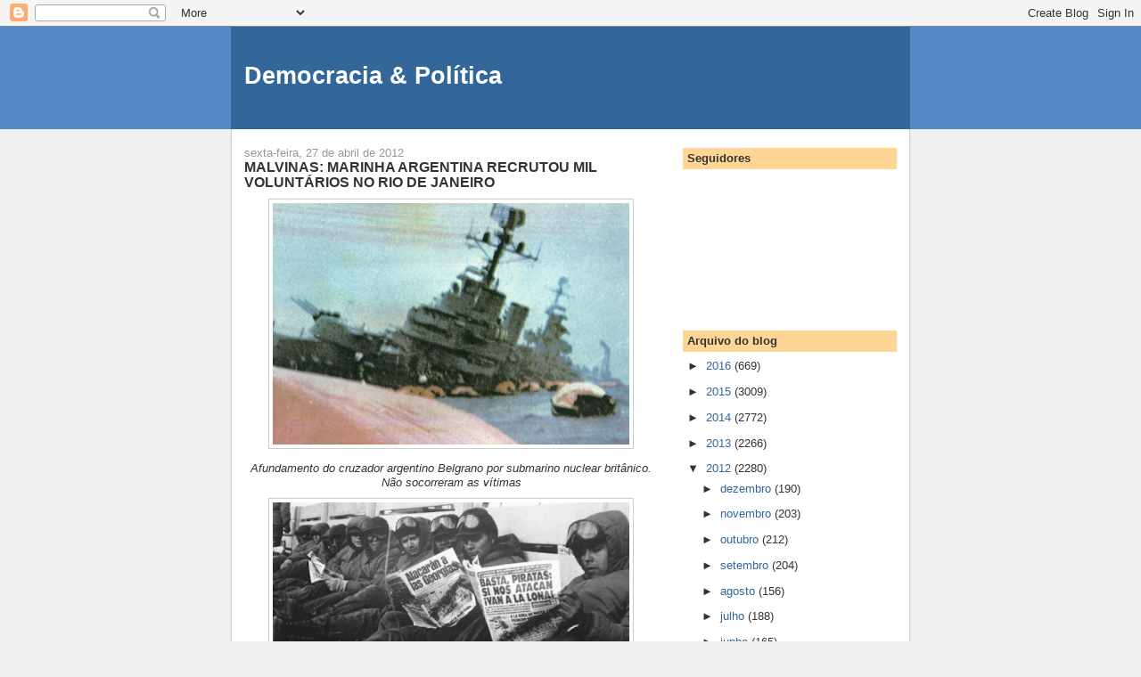

--- FILE ---
content_type: text/html; charset=UTF-8
request_url: https://democraciapolitica.blogspot.com/2012/04/malvinas-marinha-argentina-recrutou-mil.html
body_size: 20603
content:
<!DOCTYPE html>
<html dir='ltr'>
<head>
<link href='https://www.blogger.com/static/v1/widgets/2944754296-widget_css_bundle.css' rel='stylesheet' type='text/css'/>
<meta content='text/html; charset=UTF-8' http-equiv='Content-Type'/>
<meta content='blogger' name='generator'/>
<link href='https://democraciapolitica.blogspot.com/favicon.ico' rel='icon' type='image/x-icon'/>
<link href='http://democraciapolitica.blogspot.com/2012/04/malvinas-marinha-argentina-recrutou-mil.html' rel='canonical'/>
<link rel="alternate" type="application/atom+xml" title="Democracia &amp; Política - Atom" href="https://democraciapolitica.blogspot.com/feeds/posts/default" />
<link rel="alternate" type="application/rss+xml" title="Democracia &amp; Política - RSS" href="https://democraciapolitica.blogspot.com/feeds/posts/default?alt=rss" />
<link rel="service.post" type="application/atom+xml" title="Democracia &amp; Política - Atom" href="https://www.blogger.com/feeds/8732285301380128557/posts/default" />

<link rel="alternate" type="application/atom+xml" title="Democracia &amp; Política - Atom" href="https://democraciapolitica.blogspot.com/feeds/6326508031206079501/comments/default" />
<!--Can't find substitution for tag [blog.ieCssRetrofitLinks]-->
<link href='https://blogger.googleusercontent.com/img/b/R29vZ2xl/AVvXsEiZVMFULX5LoMV3lHUodJWFivtufiu_-NjgkEu-88FpgzB-R3FFsPGVjdxPl1bWDKushU64_7nLKxlJsJPedCjPBNSlJEi_NIqzl_xdctQaR4WHC9FyfXVIrGGSvEzoR7-t9L_2_nzr29g/s400/General_Belgrano.jpg' rel='image_src'/>
<meta content='http://democraciapolitica.blogspot.com/2012/04/malvinas-marinha-argentina-recrutou-mil.html' property='og:url'/>
<meta content='MALVINAS: MARINHA ARGENTINA RECRUTOU MIL VOLUNTÁRIOS NO RIO DE JANEIRO' property='og:title'/>
<meta content='   Afundamento do cruzador argentino Belgrano por submarino nuclear britânico. Não socorreram as vítimas       SNI CONFIRMOU OPERAÇÃO DISFAR...' property='og:description'/>
<meta content='https://blogger.googleusercontent.com/img/b/R29vZ2xl/AVvXsEiZVMFULX5LoMV3lHUodJWFivtufiu_-NjgkEu-88FpgzB-R3FFsPGVjdxPl1bWDKushU64_7nLKxlJsJPedCjPBNSlJEi_NIqzl_xdctQaR4WHC9FyfXVIrGGSvEzoR7-t9L_2_nzr29g/w1200-h630-p-k-no-nu/General_Belgrano.jpg' property='og:image'/>
<title>Democracia &amp; Política: MALVINAS: MARINHA ARGENTINA RECRUTOU MIL VOLUNTÁRIOS NO RIO DE JANEIRO</title>
<style id='page-skin-1' type='text/css'><!--
/*
-----------------------------------------------
Blogger Template Style
Name:     Denim
Designer: Darren Delaye
URL:      www.DarrenDelaye.com
Date:     11 Jul 2006
-----------------------------------------------
*/
body {
background: #efefef;
margin: 0;
padding: 0px;
font: x-small Verdana, Arial;
text-align: center;
color: #333333;
font-size/* */:/**/small;
font-size: /**/small;
}
a:link {
color: #336699;
}
a:visited {
color: #336699;
}
a img {
border-width: 0;
}
#outer-wrapper {
font: normal normal 100% Verdana, Arial, Sans-serif;;
}
/* Header
----------------------------------------------- */
#header-wrapper {
margin:0;
padding: 0;
background-color: #528bc5;
text-align: left;
}
#header {
width: 760px;
margin: 0 auto;
background-color: #336699;
border: 1px solid #336699;
color: #ffffff;
padding: 0;
font: normal normal 210% Verdana, Arial, Sans-serif;;
}
h1.title {
padding-top: 38px;
margin: 0 14px .1em;
line-height: 1.2em;
font-size: 100%;
}
h1.title a, h1.title a:visited {
color: #ffffff;
text-decoration: none;
}
#header .description {
display: block;
margin: 0 14px;
padding: 0 0 40px;
line-height: 1.4em;
font-size: 50%;
}
/* Content
----------------------------------------------- */
.clear {
clear: both;
}
#content-wrapper {
width: 760px;
margin: 0 auto;
padding: 0 0 15px;
text-align: left;
background-color: #ffffff;
border: 1px solid #cccccc;
border-top: 0;
}
#main-wrapper {
margin-left: 14px;
width: 464px;
float: left;
background-color: #ffffff;
display: inline;       /* fix for doubling margin in IE */
word-wrap: break-word; /* fix for long text breaking sidebar float in IE */
overflow: hidden;      /* fix for long non-text content breaking IE sidebar float */
}
#sidebar-wrapper {
margin-right: 14px;
width: 240px;
float: right;
background-color: #ffffff;
display: inline;       /* fix for doubling margin in IE */
word-wrap: break-word; /* fix for long text breaking sidebar float in IE */
overflow: hidden;      /* fix for long non-text content breaking IE sidebar float */
}
/* Headings
----------------------------------------------- */
h2, h3 {
margin: 0;
}
/* Posts
----------------------------------------------- */
.date-header {
margin: 1.5em 0 0;
font-weight: normal;
color: #999999;
font-size: 100%;
}
.post {
margin: 0 0 1.5em;
padding-bottom: 1.5em;
}
.post-title {
margin: 0;
padding: 0;
font-size: 125%;
font-weight: bold;
line-height: 1.1em;
}
.post-title a, .post-title a:visited, .post-title strong {
text-decoration: none;
color: #333333;
font-weight: bold;
}
.post div {
margin: 0 0 .75em;
line-height: 1.3em;
}
.post-footer {
margin: -.25em 0 0;
color: #333333;
font-size: 87%;
}
.post-footer .span {
margin-right: .3em;
}
.post img, table.tr-caption-container {
padding: 4px;
border: 1px solid #cccccc;
}
.tr-caption-container img {
border: none;
padding: 0;
}
.post blockquote {
margin: 1em 20px;
}
.post blockquote p {
margin: .75em 0;
}
/* Comments
----------------------------------------------- */
#comments h4 {
margin: 1em 0;
color: #999999;
}
#comments h4 strong {
font-size: 110%;
}
#comments-block {
margin: 1em 0 1.5em;
line-height: 1.3em;
}
#comments-block dt {
margin: .5em 0;
}
#comments-block dd {
margin: .25em 0 0;
}
#comments-block dd.comment-footer {
margin: -.25em 0 2em;
line-height: 1.4em;
font-size: 78%;
}
#comments-block dd p {
margin: 0 0 .75em;
}
.deleted-comment {
font-style:italic;
color:gray;
}
.feed-links {
clear: both;
line-height: 2.5em;
}
#blog-pager-newer-link {
float: left;
}
#blog-pager-older-link {
float: right;
}
#blog-pager {
text-align: center;
}
/* Sidebar Content
----------------------------------------------- */
.sidebar h2 {
margin: 1.6em 0 .5em;
padding: 4px 5px;
background-color: #ffd595;
font-size: 100%;
color: #333333;
}
.sidebar ul {
margin: 0;
padding: 0;
list-style: none;
}
.sidebar li {
margin: 0;
padding-top: 0;
padding-right: 0;
padding-bottom: .5em;
padding-left: 15px;
text-indent: -15px;
line-height: 1.5em;
}
.sidebar {
color: #333333;
line-height:1.3em;
}
.sidebar .widget {
margin-bottom: 1em;
}
.sidebar .widget-content {
margin: 0 5px;
}
/* Profile
----------------------------------------------- */
.profile-img {
float: left;
margin-top: 0;
margin-right: 5px;
margin-bottom: 5px;
margin-left: 0;
padding: 4px;
border: 1px solid #cccccc;
}
.profile-data {
margin:0;
text-transform:uppercase;
letter-spacing:.1em;
font-weight: bold;
line-height: 1.6em;
font-size: 78%;
}
.profile-datablock {
margin:.5em 0 .5em;
}
.profile-textblock {
margin: 0.5em 0;
line-height: 1.6em;
}
/* Footer
----------------------------------------------- */
#footer {
clear: both;
text-align: center;
color: #333333;
}
#footer .widget {
margin:.5em;
padding-top: 20px;
font-size: 85%;
line-height: 1.5em;
text-align: left;
}

--></style>
<link href='https://www.blogger.com/dyn-css/authorization.css?targetBlogID=8732285301380128557&amp;zx=4ca8f700-6b56-4be0-964f-0ef7c206c8ee' media='none' onload='if(media!=&#39;all&#39;)media=&#39;all&#39;' rel='stylesheet'/><noscript><link href='https://www.blogger.com/dyn-css/authorization.css?targetBlogID=8732285301380128557&amp;zx=4ca8f700-6b56-4be0-964f-0ef7c206c8ee' rel='stylesheet'/></noscript>
<meta name='google-adsense-platform-account' content='ca-host-pub-1556223355139109'/>
<meta name='google-adsense-platform-domain' content='blogspot.com'/>

</head>
<body>
<div class='navbar section' id='navbar'><div class='widget Navbar' data-version='1' id='Navbar1'><script type="text/javascript">
    function setAttributeOnload(object, attribute, val) {
      if(window.addEventListener) {
        window.addEventListener('load',
          function(){ object[attribute] = val; }, false);
      } else {
        window.attachEvent('onload', function(){ object[attribute] = val; });
      }
    }
  </script>
<div id="navbar-iframe-container"></div>
<script type="text/javascript" src="https://apis.google.com/js/platform.js"></script>
<script type="text/javascript">
      gapi.load("gapi.iframes:gapi.iframes.style.bubble", function() {
        if (gapi.iframes && gapi.iframes.getContext) {
          gapi.iframes.getContext().openChild({
              url: 'https://www.blogger.com/navbar/8732285301380128557?po\x3d6326508031206079501\x26origin\x3dhttps://democraciapolitica.blogspot.com',
              where: document.getElementById("navbar-iframe-container"),
              id: "navbar-iframe"
          });
        }
      });
    </script><script type="text/javascript">
(function() {
var script = document.createElement('script');
script.type = 'text/javascript';
script.src = '//pagead2.googlesyndication.com/pagead/js/google_top_exp.js';
var head = document.getElementsByTagName('head')[0];
if (head) {
head.appendChild(script);
}})();
</script>
</div></div>
<div id='outer-wrapper'><div id='wrap2'>
<!-- skip links for text browsers -->
<span id='skiplinks' style='display:none;'>
<a href='#main'>skip to main </a> |
      <a href='#sidebar'>skip to sidebar</a>
</span>
<div id='header-wrapper'>
<div class='header section' id='header'><div class='widget Header' data-version='1' id='Header1'>
<div id='header-inner'>
<div class='titlewrapper'>
<h1 class='title'>
<a href='https://democraciapolitica.blogspot.com/'>
Democracia &amp; Política
</a>
</h1>
</div>
<div class='descriptionwrapper'>
<p class='description'><span>
</span></p>
</div>
</div>
</div></div>
</div>
<div id='content-wrapper'>
<div id='crosscol-wrapper' style='text-align:center'>
<div class='crosscol no-items section' id='crosscol'></div>
</div>
<div id='main-wrapper'>
<div class='main section' id='main'><div class='widget Blog' data-version='1' id='Blog1'>
<div class='blog-posts hfeed'>

          <div class="date-outer">
        
<h2 class='date-header'><span>sexta-feira, 27 de abril de 2012</span></h2>

          <div class="date-posts">
        
<div class='post-outer'>
<div class='post hentry uncustomized-post-template' itemprop='blogPost' itemscope='itemscope' itemtype='http://schema.org/BlogPosting'>
<meta content='https://blogger.googleusercontent.com/img/b/R29vZ2xl/AVvXsEiZVMFULX5LoMV3lHUodJWFivtufiu_-NjgkEu-88FpgzB-R3FFsPGVjdxPl1bWDKushU64_7nLKxlJsJPedCjPBNSlJEi_NIqzl_xdctQaR4WHC9FyfXVIrGGSvEzoR7-t9L_2_nzr29g/s400/General_Belgrano.jpg' itemprop='image_url'/>
<meta content='8732285301380128557' itemprop='blogId'/>
<meta content='6326508031206079501' itemprop='postId'/>
<a name='6326508031206079501'></a>
<h3 class='post-title entry-title' itemprop='name'>
MALVINAS: MARINHA ARGENTINA RECRUTOU MIL VOLUNTÁRIOS NO RIO DE JANEIRO
</h3>
<div class='post-header'>
<div class='post-header-line-1'></div>
</div>
<div class='post-body entry-content' id='post-body-6326508031206079501' itemprop='description articleBody'>
<div class="separator" style="clear: both; text-align: center;">
<a href="https://blogger.googleusercontent.com/img/b/R29vZ2xl/AVvXsEiZVMFULX5LoMV3lHUodJWFivtufiu_-NjgkEu-88FpgzB-R3FFsPGVjdxPl1bWDKushU64_7nLKxlJsJPedCjPBNSlJEi_NIqzl_xdctQaR4WHC9FyfXVIrGGSvEzoR7-t9L_2_nzr29g/s1600/General_Belgrano.jpg" imageanchor="1" style="margin-left: 1em; margin-right: 1em;"><img border="0" height="271" oda="true" src="https://blogger.googleusercontent.com/img/b/R29vZ2xl/AVvXsEiZVMFULX5LoMV3lHUodJWFivtufiu_-NjgkEu-88FpgzB-R3FFsPGVjdxPl1bWDKushU64_7nLKxlJsJPedCjPBNSlJEi_NIqzl_xdctQaR4WHC9FyfXVIrGGSvEzoR7-t9L_2_nzr29g/s400/General_Belgrano.jpg" width="400" /></a></div>
<div class="separator" style="clear: both; text-align: center;">
<em>Afundamento do cruzador argentino Belgrano por submarino nuclear britânico. Não socorreram as vítimas</em></div>
<div class="separator" style="clear: both; text-align: center;">
<a href="https://blogger.googleusercontent.com/img/b/R29vZ2xl/AVvXsEim_pNpchMielo6nLGmh1pg1RsmwAOEFxTPV9b8wyFhfttog4hci-MSbTYcqlByHqMZEFHNYA1mi3TfkbBxfyTd7vQjv5FS6AUlv8lHqJB0UX91N5hcZCVBOAil0du3nKhm1YWShx6NBHo/s1600/brasileiros+Malvinas.bmp" imageanchor="1" style="margin-left: 1em; margin-right: 1em;"><img border="0" height="245" oda="true" src="https://blogger.googleusercontent.com/img/b/R29vZ2xl/AVvXsEim_pNpchMielo6nLGmh1pg1RsmwAOEFxTPV9b8wyFhfttog4hci-MSbTYcqlByHqMZEFHNYA1mi3TfkbBxfyTd7vQjv5FS6AUlv8lHqJB0UX91N5hcZCVBOAil0du3nKhm1YWShx6NBHo/s400/brasileiros+Malvinas.bmp" width="400" /></a></div>
<div class="separator" style="clear: both; text-align: center;">
<br /></div>
<div class="separator" style="clear: both; text-align: center;">
<strong>SNI CONFIRMOU OPERAÇÃO DISFARÇADA, E GOVERNO BRASILEIRO PREPAROU EXPULSÃO DE AGENTES </strong></div>
<div class="separator" style="clear: both; text-align: center;">
<br /></div>
<div class="separator" style="clear: both; text-align: center;">
<a href="https://blogger.googleusercontent.com/img/b/R29vZ2xl/AVvXsEj8aeKOqcTXQ2AhgE6nUX8EpJvZSyymsEX3gD-aVOiGEO0GK9eUaks2ok1UcNSlaeFMdrbO-yJ5ovIXw96HP6kPMivFMebQyeDDArM_qIYvJEWE6QgroKCzt4p-vKFt8Bhao4a2u-Yfjmlp/s1600/Av__Presidente_Vargas.jpg" imageanchor="1" style="margin-left: 1em; margin-right: 1em;"><img border="0" height="254" sda="true" src="https://blogger.googleusercontent.com/img/b/R29vZ2xl/AVvXsEj8aeKOqcTXQ2AhgE6nUX8EpJvZSyymsEX3gD-aVOiGEO0GK9eUaks2ok1UcNSlaeFMdrbO-yJ5ovIXw96HP6kPMivFMebQyeDDArM_qIYvJEWE6QgroKCzt4p-vKFt8Bhao4a2u-Yfjmlp/s400/Av__Presidente_Vargas.jpg" width="400" /></a></div>
<div class="separator" style="clear: both; text-align: center;">
Av. Presidente Vargas-RJ (esta foto, do Google,&nbsp;substituiu a anteriormente aqui postada)</div>
<div class="separator" style="clear: both; text-align: center;">
<br /></div>
&#8220;Sala 1007 do número 446 da Avenida Presidente Vargas, Centro. Esse foi o endereço do serviço de Inteligência da Marinha argentina no Rio durante a Guerra das Malvinas. O núcleo foi montado pelo oficial Carlos Alberto Massera, que alugara o imóvel em setembro de 1980. A agência carioca do <em>Serviço Nacional de Informações</em> (SNI) o identificou como usuário de um passaporte brasileiro (n. 015180) e de um CPF , ainda válido na Receita Federal.<br />
<br />
Ele é irmão do falecido almirante Emilio Massera, um dos autores do golpe de 1976 cujos resultados foram a ditadura e a derrota no campo de batalha das Malvinas para o Reino Unido. Chefe da Marinha, o almirante Massera integrou a Junta Militar presidida pelo general Jorge Videla. Destacou-se como um dos principais protagonistas de sete anos de repressão política, durante os quais um em cada seis argentinos esteve preso, e 30 mil são considerados mortos ou "desaparecidos", segundo os dados oficiais.<br />
<br />
Tornou-se figura emblemática do regime porque foi condenado em múltiplos processos, abrangendo quase toda a tipologia de crimes cometidos nesse período: torturas, assassinatos, sequestros de recém-nascidos &#8212;<em> filhos de presos políticos</em> &#8212;, e, também, roubo de propriedades dos prisioneiros. Seu irmão, Carlos, é réu em alguns dos casos &#8212; <em>sobretudo, os de roubo e lavagem de dinheiro</em>.<br />
<br />
De Buenos Aires, o capitão Carlos Massera controlava o núcleo de informações no Rio. No papel, o escritório da Avenida Presidente Vargas era uma filial da TÉLAM, agência de notícias do governo argentino que mantinha uma equipe na cidade, chefiada pelo jornalista Justo Guillermo Piernes. Na guerra, virou base para o trânsito de agentes e serviços de logística, como o despacho de cargas clandestinas de armas e munições.<br />
<br />
Logo depois da invasão das ilhas, no 2 de abril de 1982, a Marinha argentina instalou nesse escritório do Rio um <em>Comitê Argentino em Defesa das Ilhas Malvinas</em>, sob o comando de Dimas Pettinerolli. Era uma operação de propaganda planejada e sua execução foi tão rápida quanto bem-sucedida, como relataram funcionários do SNI à agência central, em Brasília: nos 12 dias seguintes à invasão do arquipélago, o comitê cadastrou "<em>cerca de 3.500 pessoas, das quais 1.000 são voluntárias para integrarem o esforço de guerra argentino, a partir de já</em>".<br />
<br />
O governo se preocupou com notícias sobre o comitê instalado no Rio. Na quinta-feira, 15 de abril, apenas 24 horas depois da confirmação do SNI sobre o recrutamento de cidadãos brasileiros para uma guerra que não era do país, o Ministério da Justiça foi mobilizado. Ao amanhecer da segunda-feira seguinte (19) já estavam prontas 11 páginas de justificativas jurídicas para encerrar as atividades da agência TÉLAM no Brasil, punir e expulsar Pettinerolli e todos os envolvidos. O núcleo da Marinha argentina no Rio logo foi desativado.<br />
<br />
Em Brasília, a Armada era percebida como o núcleo mais radical da Junta Militar, presidida pelo general Leopoldo Galtieri. Numa análise do<em> Conselho de Segurança Nacional</em>, lembrava-se: <em>"os mais recentes movimentos militares argentinos (1955, 1966 e 1976) foram de inspiração predominantemente naval</em>", embora os presidentes resultantes fossem, na maioria das vezes, oriundos do Exército, enquanto as tentativas de abertura política foram, de maneira geral, conduzidas pelo Exército (1958, 1973 e 1981).<br />
<br />
Essa visão do equilíbrio de forças na Junta Militar condicionou a decisão do Itamaraty em relação aos pedidos reiterados dos Estados Unidos para que o governo João Figueiredo pressionasse a Argentina a abrir negociações com o Reino Unido, cuja frota chegara à zona de combate. Cogitou-se o envio do chefe do SNI, general Otavio Medeiros, para conversar com o general Galtieri, mas não há registros disponíveis sobre essa viagem. O presidente Ronald Reagan enviou a Brasília um ex-diretor da CIA, Frank Carlucci, para convencer Figueiredo. O governo ponderou sobre a necessidade de "<em>harmonizar as atuações do Brasil e dos EUA</em>". Não havia clima, porque Washington já atuava abertamente como aliado militar do Reino Unido.<br />
<br />
<div class="separator" style="clear: both; text-align: center;">
<a href="https://blogger.googleusercontent.com/img/b/R29vZ2xl/AVvXsEhfU7QJPqFIkwKJh1kgFNLReFKIvVSJBt4ctyPBc717qWG0Rj6poxB-MTs6UqKOlhseuUFT6YJ7xGj0lmQ5j8rDca0UZK8JkUeJ7ibflCPzOJU94V8a3EZDsga-gTbqA6_Fs3znc3Yew_Y/s1600/Figueiredo+e+Malvinas.jpg" imageanchor="1" style="margin-left: 1em; margin-right: 1em;"><img border="0" height="310" oda="true" src="https://blogger.googleusercontent.com/img/b/R29vZ2xl/AVvXsEhfU7QJPqFIkwKJh1kgFNLReFKIvVSJBt4ctyPBc717qWG0Rj6poxB-MTs6UqKOlhseuUFT6YJ7xGj0lmQ5j8rDca0UZK8JkUeJ7ibflCPzOJU94V8a3EZDsga-gTbqA6_Fs3znc3Yew_Y/s400/Figueiredo+e+Malvinas.jpg" width="400" /></a></div>
<div class="separator" style="clear: both; text-align: center;">
<em>Figueiredo e Reagan</em></div>
<br />
Quando Figueiredo foi a Washington, no 12 de maio, as tropas argentinas estavam totalmente cercadas pela frota britânica. Em Londres, a primeira-ministra Margareth Thatcher pressionava o presidente francês, François Mitterrand, a repassar os códigos secretos que poderiam anular as funções vitais dos poucos mísseis Exocet que a França vendera à Força Aérea argentina.<br />
<br />
Na semana anterior, ela dera ordem para afundar o cruzador General Belgrano. O navio foi afundado por um submarino nuclear, com torpedo convencional &#8212; <em>morreram 323 soldados, segundo a contabilidade oficial</em> [morreram porque houve omissão de socorro dos ingleses]. <br />
<br />
<div class="separator" style="clear: both; text-align: center;">
<a href="https://blogger.googleusercontent.com/img/b/R29vZ2xl/AVvXsEheg1NbcUEMJbExVhDn1wgPPKWqh9o6RJV8yO7jJp9ISdhyphenhyphenzpEwdI5GJ_lyDby2TqnS3Cgn_ECgr3R2wj2smK14pHg897Y_in-Shy3nJW5Aw-KjMEfNPF-o8mUaFTtqZ9jqOCMiqklzk_4/s1600/belgrano2.bmp" imageanchor="1" style="margin-left: 1em; margin-right: 1em;"><img border="0" height="261" oda="true" src="https://blogger.googleusercontent.com/img/b/R29vZ2xl/AVvXsEheg1NbcUEMJbExVhDn1wgPPKWqh9o6RJV8yO7jJp9ISdhyphenhyphenzpEwdI5GJ_lyDby2TqnS3Cgn_ECgr3R2wj2smK14pHg897Y_in-Shy3nJW5Aw-KjMEfNPF-o8mUaFTtqZ9jqOCMiqklzk_4/s400/belgrano2.bmp" width="400" /></a></div>
<div class="separator" style="clear: both; text-align: center;">
<em>Belgrano afundado por submarino nuclear inglês</em></div>
<br />
No dia seguinte, um caça argentino de fabricação francesa lançou um Exocet e afundou o destróier Sheffield, a embarcação mais moderna da frota britânica. Thatcher recebeu [<em>dos franceses os códigos dos foguetes que haviam vendido para a Argentina</em>] depois de acenar com o bombardeio inglês das tropas argentinas com mísseis nucleares, contou Mitterrand ao psicanalista Ali Magoudi, a quem visitou duas vezes por semana entre 1982 e 1984, e que registrou o depoimento em livro.<br />
<br />
<div class="separator" style="clear: both; text-align: center;">
<a href="https://blogger.googleusercontent.com/img/b/R29vZ2xl/AVvXsEjeuvv8T3YDVbHmu2gWW50PwxaNWrCUZJdWsh5y7VWFhcLNx2a6wqc-ECvsowsPUKC-ZoGv1UQ9awZYgwOFDU8AyATQH4PQ9abLZ5I6h_FlM98oQv7QAMgZ4AJHeYGtGOX8YQUYmTtpocI/s1600/Sheefield.jpg" imageanchor="1" style="margin-left: 1em; margin-right: 1em;"><img border="0" oda="true" src="https://blogger.googleusercontent.com/img/b/R29vZ2xl/AVvXsEjeuvv8T3YDVbHmu2gWW50PwxaNWrCUZJdWsh5y7VWFhcLNx2a6wqc-ECvsowsPUKC-ZoGv1UQ9awZYgwOFDU8AyATQH4PQ9abLZ5I6h_FlM98oQv7QAMgZ4AJHeYGtGOX8YQUYmTtpocI/s1600/Sheefield.jpg" /></a></div>
<div class="separator" style="clear: both; text-align: center;">
<em>Destróier inglês "Sheffield", atingido pela aviação argentina</em></div>
<br />
Esse clima de tensão permeou o encontro de Figueiredo com Reagan na Casa Branca. À tarde, o chanceler Guerreiro recebeu um telefonema do embaixador argentino Esteban Takacs: a Argentina confirmara &#8212; <em>ele não explicou como</em> &#8212; a informação de um "<em>iminente ataque a algumas de nossas bases no continente</em>". O chanceler disse que Figueiredo falaria sobre isso com Reagan no jantar, "<em>mas já antecipava que o Brasil tomaria uma posição muito firme diante dessa situação</em>", contou Takacs, nos autos do inquérito militar realizado depois do conflito.<br />
<br />
Na mesma noite, ele recebeu um telefonema da embaixada brasileira com a mensagem sobre o alerta de Figueiredo a Reagan: <em>"Informaram que ele falou que um ataque a algumas bases argentinas no continente seria considerado pelo Brasil um ataque ao continente e isso não seria tolerado</em>". Nessa noite, Figueiredo mandou um telegrama ao chanceler alemão Helmut Schmidt pedindo sua intervenção para impedir Thatcher de bombardear o continente argentino.<br />
<br />
O Reino Unido moderou seus planos militares e derrotou a Argentina quatro semanas depois, no 14 de junho. A Junta Militar foi deposta numa tentativa [<em>de recuperar seu território invadido pelos ingleses e</em>] prolongar a ditadura. Não deu certo. As bases da relação com o Brasil, no entanto, haviam mudado.<br />
<br />
No fim de semana seguinte, em Brasília, o chanceler Guerreiro preparou uma "Apreciação" do novo cenário, enviada à Presidência na segunda-feira, 21 de junho. "<em>Provavelmente",</em> escreveu, "<em>haverá a possibilidade de uma cooperação mais íntima, sobretudo nos campos econômico e militar. No campo político, tudo indica que será preservado e expandido o patrimônio formado a partir de 1979, com a solução do contencioso da Bacia do Prata</em>". <br />
<br />
Estava aberto o caminho para um acordo nuclear e a construção do Mercado Comum do Sul (Mercosul).&#8221;<br />
<br />
<strong>FONTE:</strong> publicado no jornal &#8220;O Globo&#8221; e transcrito no site &#8220;DefesaNet&#8221; &nbsp; (<a href="http://www.defesanet.com.br/ecos/noticia/5791/Malvinas--Marinha-argentina-recrutou-mil-voluntarios-no-Rio">http://www.defesanet.com.br/ecos/noticia/5791/Malvinas--Marinha-argentina-recrutou-mil-voluntarios-no-Rio</a>) &nbsp;[<em>Imagens do Google e trechos entre colchetes adicionados por este blog &#8216;democracia&amp;política&#8217;</em>]
<div style='clear: both;'></div>
</div>
<div class='post-footer'>
<div class='post-footer-line post-footer-line-1'>
<span class='post-author vcard'>
Postado por
<span class='fn' itemprop='author' itemscope='itemscope' itemtype='http://schema.org/Person'>
<meta content='https://www.blogger.com/profile/16190974372049495120' itemprop='url'/>
<a class='g-profile' href='https://www.blogger.com/profile/16190974372049495120' rel='author' title='author profile'>
<span itemprop='name'>Unknown</span>
</a>
</span>
</span>
<span class='post-timestamp'>
às
<meta content='http://democraciapolitica.blogspot.com/2012/04/malvinas-marinha-argentina-recrutou-mil.html' itemprop='url'/>
<a class='timestamp-link' href='https://democraciapolitica.blogspot.com/2012/04/malvinas-marinha-argentina-recrutou-mil.html' rel='bookmark' title='permanent link'><abbr class='published' itemprop='datePublished' title='2012-04-27T13:05:00-03:00'>13:05</abbr></a>
</span>
<span class='post-comment-link'>
</span>
<span class='post-icons'>
<span class='item-control blog-admin pid-66139511'>
<a href='https://www.blogger.com/post-edit.g?blogID=8732285301380128557&postID=6326508031206079501&from=pencil' title='Editar post'>
<img alt='' class='icon-action' height='18' src='https://resources.blogblog.com/img/icon18_edit_allbkg.gif' width='18'/>
</a>
</span>
</span>
<div class='post-share-buttons goog-inline-block'>
<a class='goog-inline-block share-button sb-email' href='https://www.blogger.com/share-post.g?blogID=8732285301380128557&postID=6326508031206079501&target=email' target='_blank' title='Enviar por e-mail'><span class='share-button-link-text'>Enviar por e-mail</span></a><a class='goog-inline-block share-button sb-blog' href='https://www.blogger.com/share-post.g?blogID=8732285301380128557&postID=6326508031206079501&target=blog' onclick='window.open(this.href, "_blank", "height=270,width=475"); return false;' target='_blank' title='Postar no blog!'><span class='share-button-link-text'>Postar no blog!</span></a><a class='goog-inline-block share-button sb-twitter' href='https://www.blogger.com/share-post.g?blogID=8732285301380128557&postID=6326508031206079501&target=twitter' target='_blank' title='Compartilhar no X'><span class='share-button-link-text'>Compartilhar no X</span></a><a class='goog-inline-block share-button sb-facebook' href='https://www.blogger.com/share-post.g?blogID=8732285301380128557&postID=6326508031206079501&target=facebook' onclick='window.open(this.href, "_blank", "height=430,width=640"); return false;' target='_blank' title='Compartilhar no Facebook'><span class='share-button-link-text'>Compartilhar no Facebook</span></a><a class='goog-inline-block share-button sb-pinterest' href='https://www.blogger.com/share-post.g?blogID=8732285301380128557&postID=6326508031206079501&target=pinterest' target='_blank' title='Compartilhar com o Pinterest'><span class='share-button-link-text'>Compartilhar com o Pinterest</span></a>
</div>
</div>
<div class='post-footer-line post-footer-line-2'>
<span class='post-labels'>
</span>
</div>
<div class='post-footer-line post-footer-line-3'>
<span class='post-location'>
</span>
</div>
</div>
</div>
<div class='comments' id='comments'>
<a name='comments'></a>
<h4>3 comentários:</h4>
<div id='Blog1_comments-block-wrapper'>
<dl class='avatar-comment-indent' id='comments-block'>
<dt class='comment-author ' id='c8087311595182218626'>
<a name='c8087311595182218626'></a>
<div class="avatar-image-container avatar-stock"><span dir="ltr"><a href="https://www.blogger.com/profile/14206852043170857899" target="" rel="nofollow" onclick="" class="avatar-hovercard" id="av-8087311595182218626-14206852043170857899"><img src="//www.blogger.com/img/blogger_logo_round_35.png" width="35" height="35" alt="" title="Unknown">

</a></span></div>
<a href='https://www.blogger.com/profile/14206852043170857899' rel='nofollow'>Unknown</a>
disse...
</dt>
<dd class='comment-body' id='Blog1_cmt-8087311595182218626'>
<p>
Delete a foto da Av. Presidente Vargas do seu blog no link abaixo<br /><br />http://democraciapolitica.blogspot.com.br/2012/04/malvinas-marinha-argentina-recrutou-mil.html<br /><br />A foto é minha e não dei autorização de uso das fotos.<br />Você ao usar a minha foto, atrapalha a divulgação do meu trabalho.<br /><br />O endereço para você deletar as fotos.<br /><br /><br />Proibida reprodução sem autorização, com ou sem interesse comercial.<br />Todas as fotos estão sob a Lei do Direito Autoral Nº 9.610, de 19 de Fevereiro De 1998.<br /><br /><br />Claudio Lara
</p>
</dd>
<dd class='comment-footer'>
<span class='comment-timestamp'>
<a href='https://democraciapolitica.blogspot.com/2012/04/malvinas-marinha-argentina-recrutou-mil.html?showComment=1343397279220#c8087311595182218626' title='comment permalink'>
27 de julho de 2012 às 10:54
</a>
<span class='item-control blog-admin pid-1589046895'>
<a class='comment-delete' href='https://www.blogger.com/comment/delete/8732285301380128557/8087311595182218626' title='Excluir comentário'>
<img src='https://resources.blogblog.com/img/icon_delete13.gif'/>
</a>
</span>
</span>
</dd>
<dt class='comment-author blog-author' id='c472391967402176557'>
<a name='c472391967402176557'></a>
<div class="avatar-image-container avatar-stock"><span dir="ltr"><a href="https://www.blogger.com/profile/16190974372049495120" target="" rel="nofollow" onclick="" class="avatar-hovercard" id="av-472391967402176557-16190974372049495120"><img src="//www.blogger.com/img/blogger_logo_round_35.png" width="35" height="35" alt="" title="Unknown">

</a></span></div>
<a href='https://www.blogger.com/profile/16190974372049495120' rel='nofollow'>Unknown</a>
disse...
</dt>
<dd class='comment-body' id='Blog1_cmt-472391967402176557'>
<p>
Claudio Costa,<br />Acreditei na sua palavra e deletei a referida fotografia.<br />Como indiquei na &quot;fonte&quot; da minha postagem, eu obtivera a foto (que você afirma ser sua e de exposição proibida) no arquivo do &quot;Google Imagens&quot;, que disponibiliza imagens para o público do mundo todo sem referência de que aquelas exposições de milhões de fotos é ilegal. Você já enviou esse seu gentil comentário para o Google?<br />Maria Tereza
</p>
</dd>
<dd class='comment-footer'>
<span class='comment-timestamp'>
<a href='https://democraciapolitica.blogspot.com/2012/04/malvinas-marinha-argentina-recrutou-mil.html?showComment=1343402168344#c472391967402176557' title='comment permalink'>
27 de julho de 2012 às 12:16
</a>
<span class='item-control blog-admin pid-66139511'>
<a class='comment-delete' href='https://www.blogger.com/comment/delete/8732285301380128557/472391967402176557' title='Excluir comentário'>
<img src='https://resources.blogblog.com/img/icon_delete13.gif'/>
</a>
</span>
</span>
</dd>
<dt class='comment-author ' id='c4541863659000621758'>
<a name='c4541863659000621758'></a>
<div class="avatar-image-container avatar-stock"><span dir="ltr"><a href="https://www.blogger.com/profile/10595677789727039679" target="" rel="nofollow" onclick="" class="avatar-hovercard" id="av-4541863659000621758-10595677789727039679"><img src="//www.blogger.com/img/blogger_logo_round_35.png" width="35" height="35" alt="" title="iurikorolev">

</a></span></div>
<a href='https://www.blogger.com/profile/10595677789727039679' rel='nofollow'>iurikorolev</a>
disse...
</dt>
<dd class='comment-body' id='Blog1_cmt-4541863659000621758'>
<p>
MT<br />Que &quot;grande&quot; foto vc usou desse troll aí para tanta pentelhação ?<br />Com certeza é daquele partido...<br />Mande-o às favas <br />Abrs
</p>
</dd>
<dd class='comment-footer'>
<span class='comment-timestamp'>
<a href='https://democraciapolitica.blogspot.com/2012/04/malvinas-marinha-argentina-recrutou-mil.html?showComment=1343415620038#c4541863659000621758' title='comment permalink'>
27 de julho de 2012 às 16:00
</a>
<span class='item-control blog-admin pid-77031091'>
<a class='comment-delete' href='https://www.blogger.com/comment/delete/8732285301380128557/4541863659000621758' title='Excluir comentário'>
<img src='https://resources.blogblog.com/img/icon_delete13.gif'/>
</a>
</span>
</span>
</dd>
</dl>
</div>
<p class='comment-footer'>
<a href='https://www.blogger.com/comment/fullpage/post/8732285301380128557/6326508031206079501' onclick=''>Postar um comentário</a>
</p>
</div>
</div>

        </div></div>
      
</div>
<div class='blog-pager' id='blog-pager'>
<span id='blog-pager-newer-link'>
<a class='blog-pager-newer-link' href='https://democraciapolitica.blogspot.com/2012/04/confronto-entre-euaotan-e-os-brics-aos.html' id='Blog1_blog-pager-newer-link' title='Postagem mais recente'>Postagem mais recente</a>
</span>
<span id='blog-pager-older-link'>
<a class='blog-pager-older-link' href='https://democraciapolitica.blogspot.com/2012/04/as-varias-facetas-da-corrupcao.html' id='Blog1_blog-pager-older-link' title='Postagem mais antiga'>Postagem mais antiga</a>
</span>
<a class='home-link' href='https://democraciapolitica.blogspot.com/'>Página inicial</a>
</div>
<div class='clear'></div>
<div class='post-feeds'>
<div class='feed-links'>
Assinar:
<a class='feed-link' href='https://democraciapolitica.blogspot.com/feeds/6326508031206079501/comments/default' target='_blank' type='application/atom+xml'>Postar comentários (Atom)</a>
</div>
</div>
</div></div>
</div>
<div id='sidebar-wrapper'>
<div class='sidebar section' id='sidebar'><div class='widget Followers' data-version='1' id='Followers1'>
<h2 class='title'>Seguidores</h2>
<div class='widget-content'>
<div id='Followers1-wrapper'>
<div style='margin-right:2px;'>
<div><script type="text/javascript" src="https://apis.google.com/js/platform.js"></script>
<div id="followers-iframe-container"></div>
<script type="text/javascript">
    window.followersIframe = null;
    function followersIframeOpen(url) {
      gapi.load("gapi.iframes", function() {
        if (gapi.iframes && gapi.iframes.getContext) {
          window.followersIframe = gapi.iframes.getContext().openChild({
            url: url,
            where: document.getElementById("followers-iframe-container"),
            messageHandlersFilter: gapi.iframes.CROSS_ORIGIN_IFRAMES_FILTER,
            messageHandlers: {
              '_ready': function(obj) {
                window.followersIframe.getIframeEl().height = obj.height;
              },
              'reset': function() {
                window.followersIframe.close();
                followersIframeOpen("https://www.blogger.com/followers/frame/8732285301380128557?colors\x3dCgt0cmFuc3BhcmVudBILdHJhbnNwYXJlbnQaByMzMzMzMzMiByMwMDAwMDAqByNmZmZmZmYyByMwMDAwMDA6ByMzMzMzMzNCByMwMDAwMDBKByMwMDAwMDBSByNGRkZGRkZaC3RyYW5zcGFyZW50\x26pageSize\x3d21\x26hl\x3dpt-BR\x26origin\x3dhttps://democraciapolitica.blogspot.com");
              },
              'open': function(url) {
                window.followersIframe.close();
                followersIframeOpen(url);
              }
            }
          });
        }
      });
    }
    followersIframeOpen("https://www.blogger.com/followers/frame/8732285301380128557?colors\x3dCgt0cmFuc3BhcmVudBILdHJhbnNwYXJlbnQaByMzMzMzMzMiByMwMDAwMDAqByNmZmZmZmYyByMwMDAwMDA6ByMzMzMzMzNCByMwMDAwMDBKByMwMDAwMDBSByNGRkZGRkZaC3RyYW5zcGFyZW50\x26pageSize\x3d21\x26hl\x3dpt-BR\x26origin\x3dhttps://democraciapolitica.blogspot.com");
  </script></div>
</div>
</div>
<div class='clear'></div>
</div>
</div><div class='widget BlogArchive' data-version='1' id='BlogArchive1'>
<h2>Arquivo do blog</h2>
<div class='widget-content'>
<div id='ArchiveList'>
<div id='BlogArchive1_ArchiveList'>
<ul class='hierarchy'>
<li class='archivedate collapsed'>
<a class='toggle' href='javascript:void(0)'>
<span class='zippy'>

        &#9658;&#160;
      
</span>
</a>
<a class='post-count-link' href='https://democraciapolitica.blogspot.com/2016/'>
2016
</a>
<span class='post-count' dir='ltr'>(669)</span>
<ul class='hierarchy'>
<li class='archivedate collapsed'>
<a class='toggle' href='javascript:void(0)'>
<span class='zippy'>

        &#9658;&#160;
      
</span>
</a>
<a class='post-count-link' href='https://democraciapolitica.blogspot.com/2016/03/'>
março
</a>
<span class='post-count' dir='ltr'>(178)</span>
</li>
</ul>
<ul class='hierarchy'>
<li class='archivedate collapsed'>
<a class='toggle' href='javascript:void(0)'>
<span class='zippy'>

        &#9658;&#160;
      
</span>
</a>
<a class='post-count-link' href='https://democraciapolitica.blogspot.com/2016/02/'>
fevereiro
</a>
<span class='post-count' dir='ltr'>(244)</span>
</li>
</ul>
<ul class='hierarchy'>
<li class='archivedate collapsed'>
<a class='toggle' href='javascript:void(0)'>
<span class='zippy'>

        &#9658;&#160;
      
</span>
</a>
<a class='post-count-link' href='https://democraciapolitica.blogspot.com/2016/01/'>
janeiro
</a>
<span class='post-count' dir='ltr'>(247)</span>
</li>
</ul>
</li>
</ul>
<ul class='hierarchy'>
<li class='archivedate collapsed'>
<a class='toggle' href='javascript:void(0)'>
<span class='zippy'>

        &#9658;&#160;
      
</span>
</a>
<a class='post-count-link' href='https://democraciapolitica.blogspot.com/2015/'>
2015
</a>
<span class='post-count' dir='ltr'>(3009)</span>
<ul class='hierarchy'>
<li class='archivedate collapsed'>
<a class='toggle' href='javascript:void(0)'>
<span class='zippy'>

        &#9658;&#160;
      
</span>
</a>
<a class='post-count-link' href='https://democraciapolitica.blogspot.com/2015/12/'>
dezembro
</a>
<span class='post-count' dir='ltr'>(292)</span>
</li>
</ul>
<ul class='hierarchy'>
<li class='archivedate collapsed'>
<a class='toggle' href='javascript:void(0)'>
<span class='zippy'>

        &#9658;&#160;
      
</span>
</a>
<a class='post-count-link' href='https://democraciapolitica.blogspot.com/2015/11/'>
novembro
</a>
<span class='post-count' dir='ltr'>(246)</span>
</li>
</ul>
<ul class='hierarchy'>
<li class='archivedate collapsed'>
<a class='toggle' href='javascript:void(0)'>
<span class='zippy'>

        &#9658;&#160;
      
</span>
</a>
<a class='post-count-link' href='https://democraciapolitica.blogspot.com/2015/10/'>
outubro
</a>
<span class='post-count' dir='ltr'>(269)</span>
</li>
</ul>
<ul class='hierarchy'>
<li class='archivedate collapsed'>
<a class='toggle' href='javascript:void(0)'>
<span class='zippy'>

        &#9658;&#160;
      
</span>
</a>
<a class='post-count-link' href='https://democraciapolitica.blogspot.com/2015/09/'>
setembro
</a>
<span class='post-count' dir='ltr'>(283)</span>
</li>
</ul>
<ul class='hierarchy'>
<li class='archivedate collapsed'>
<a class='toggle' href='javascript:void(0)'>
<span class='zippy'>

        &#9658;&#160;
      
</span>
</a>
<a class='post-count-link' href='https://democraciapolitica.blogspot.com/2015/08/'>
agosto
</a>
<span class='post-count' dir='ltr'>(284)</span>
</li>
</ul>
<ul class='hierarchy'>
<li class='archivedate collapsed'>
<a class='toggle' href='javascript:void(0)'>
<span class='zippy'>

        &#9658;&#160;
      
</span>
</a>
<a class='post-count-link' href='https://democraciapolitica.blogspot.com/2015/07/'>
julho
</a>
<span class='post-count' dir='ltr'>(279)</span>
</li>
</ul>
<ul class='hierarchy'>
<li class='archivedate collapsed'>
<a class='toggle' href='javascript:void(0)'>
<span class='zippy'>

        &#9658;&#160;
      
</span>
</a>
<a class='post-count-link' href='https://democraciapolitica.blogspot.com/2015/06/'>
junho
</a>
<span class='post-count' dir='ltr'>(218)</span>
</li>
</ul>
<ul class='hierarchy'>
<li class='archivedate collapsed'>
<a class='toggle' href='javascript:void(0)'>
<span class='zippy'>

        &#9658;&#160;
      
</span>
</a>
<a class='post-count-link' href='https://democraciapolitica.blogspot.com/2015/05/'>
maio
</a>
<span class='post-count' dir='ltr'>(213)</span>
</li>
</ul>
<ul class='hierarchy'>
<li class='archivedate collapsed'>
<a class='toggle' href='javascript:void(0)'>
<span class='zippy'>

        &#9658;&#160;
      
</span>
</a>
<a class='post-count-link' href='https://democraciapolitica.blogspot.com/2015/04/'>
abril
</a>
<span class='post-count' dir='ltr'>(238)</span>
</li>
</ul>
<ul class='hierarchy'>
<li class='archivedate collapsed'>
<a class='toggle' href='javascript:void(0)'>
<span class='zippy'>

        &#9658;&#160;
      
</span>
</a>
<a class='post-count-link' href='https://democraciapolitica.blogspot.com/2015/03/'>
março
</a>
<span class='post-count' dir='ltr'>(238)</span>
</li>
</ul>
<ul class='hierarchy'>
<li class='archivedate collapsed'>
<a class='toggle' href='javascript:void(0)'>
<span class='zippy'>

        &#9658;&#160;
      
</span>
</a>
<a class='post-count-link' href='https://democraciapolitica.blogspot.com/2015/02/'>
fevereiro
</a>
<span class='post-count' dir='ltr'>(220)</span>
</li>
</ul>
<ul class='hierarchy'>
<li class='archivedate collapsed'>
<a class='toggle' href='javascript:void(0)'>
<span class='zippy'>

        &#9658;&#160;
      
</span>
</a>
<a class='post-count-link' href='https://democraciapolitica.blogspot.com/2015/01/'>
janeiro
</a>
<span class='post-count' dir='ltr'>(229)</span>
</li>
</ul>
</li>
</ul>
<ul class='hierarchy'>
<li class='archivedate collapsed'>
<a class='toggle' href='javascript:void(0)'>
<span class='zippy'>

        &#9658;&#160;
      
</span>
</a>
<a class='post-count-link' href='https://democraciapolitica.blogspot.com/2014/'>
2014
</a>
<span class='post-count' dir='ltr'>(2772)</span>
<ul class='hierarchy'>
<li class='archivedate collapsed'>
<a class='toggle' href='javascript:void(0)'>
<span class='zippy'>

        &#9658;&#160;
      
</span>
</a>
<a class='post-count-link' href='https://democraciapolitica.blogspot.com/2014/12/'>
dezembro
</a>
<span class='post-count' dir='ltr'>(277)</span>
</li>
</ul>
<ul class='hierarchy'>
<li class='archivedate collapsed'>
<a class='toggle' href='javascript:void(0)'>
<span class='zippy'>

        &#9658;&#160;
      
</span>
</a>
<a class='post-count-link' href='https://democraciapolitica.blogspot.com/2014/11/'>
novembro
</a>
<span class='post-count' dir='ltr'>(267)</span>
</li>
</ul>
<ul class='hierarchy'>
<li class='archivedate collapsed'>
<a class='toggle' href='javascript:void(0)'>
<span class='zippy'>

        &#9658;&#160;
      
</span>
</a>
<a class='post-count-link' href='https://democraciapolitica.blogspot.com/2014/10/'>
outubro
</a>
<span class='post-count' dir='ltr'>(250)</span>
</li>
</ul>
<ul class='hierarchy'>
<li class='archivedate collapsed'>
<a class='toggle' href='javascript:void(0)'>
<span class='zippy'>

        &#9658;&#160;
      
</span>
</a>
<a class='post-count-link' href='https://democraciapolitica.blogspot.com/2014/09/'>
setembro
</a>
<span class='post-count' dir='ltr'>(251)</span>
</li>
</ul>
<ul class='hierarchy'>
<li class='archivedate collapsed'>
<a class='toggle' href='javascript:void(0)'>
<span class='zippy'>

        &#9658;&#160;
      
</span>
</a>
<a class='post-count-link' href='https://democraciapolitica.blogspot.com/2014/08/'>
agosto
</a>
<span class='post-count' dir='ltr'>(254)</span>
</li>
</ul>
<ul class='hierarchy'>
<li class='archivedate collapsed'>
<a class='toggle' href='javascript:void(0)'>
<span class='zippy'>

        &#9658;&#160;
      
</span>
</a>
<a class='post-count-link' href='https://democraciapolitica.blogspot.com/2014/07/'>
julho
</a>
<span class='post-count' dir='ltr'>(222)</span>
</li>
</ul>
<ul class='hierarchy'>
<li class='archivedate collapsed'>
<a class='toggle' href='javascript:void(0)'>
<span class='zippy'>

        &#9658;&#160;
      
</span>
</a>
<a class='post-count-link' href='https://democraciapolitica.blogspot.com/2014/06/'>
junho
</a>
<span class='post-count' dir='ltr'>(260)</span>
</li>
</ul>
<ul class='hierarchy'>
<li class='archivedate collapsed'>
<a class='toggle' href='javascript:void(0)'>
<span class='zippy'>

        &#9658;&#160;
      
</span>
</a>
<a class='post-count-link' href='https://democraciapolitica.blogspot.com/2014/05/'>
maio
</a>
<span class='post-count' dir='ltr'>(233)</span>
</li>
</ul>
<ul class='hierarchy'>
<li class='archivedate collapsed'>
<a class='toggle' href='javascript:void(0)'>
<span class='zippy'>

        &#9658;&#160;
      
</span>
</a>
<a class='post-count-link' href='https://democraciapolitica.blogspot.com/2014/04/'>
abril
</a>
<span class='post-count' dir='ltr'>(211)</span>
</li>
</ul>
<ul class='hierarchy'>
<li class='archivedate collapsed'>
<a class='toggle' href='javascript:void(0)'>
<span class='zippy'>

        &#9658;&#160;
      
</span>
</a>
<a class='post-count-link' href='https://democraciapolitica.blogspot.com/2014/03/'>
março
</a>
<span class='post-count' dir='ltr'>(230)</span>
</li>
</ul>
<ul class='hierarchy'>
<li class='archivedate collapsed'>
<a class='toggle' href='javascript:void(0)'>
<span class='zippy'>

        &#9658;&#160;
      
</span>
</a>
<a class='post-count-link' href='https://democraciapolitica.blogspot.com/2014/02/'>
fevereiro
</a>
<span class='post-count' dir='ltr'>(173)</span>
</li>
</ul>
<ul class='hierarchy'>
<li class='archivedate collapsed'>
<a class='toggle' href='javascript:void(0)'>
<span class='zippy'>

        &#9658;&#160;
      
</span>
</a>
<a class='post-count-link' href='https://democraciapolitica.blogspot.com/2014/01/'>
janeiro
</a>
<span class='post-count' dir='ltr'>(144)</span>
</li>
</ul>
</li>
</ul>
<ul class='hierarchy'>
<li class='archivedate collapsed'>
<a class='toggle' href='javascript:void(0)'>
<span class='zippy'>

        &#9658;&#160;
      
</span>
</a>
<a class='post-count-link' href='https://democraciapolitica.blogspot.com/2013/'>
2013
</a>
<span class='post-count' dir='ltr'>(2266)</span>
<ul class='hierarchy'>
<li class='archivedate collapsed'>
<a class='toggle' href='javascript:void(0)'>
<span class='zippy'>

        &#9658;&#160;
      
</span>
</a>
<a class='post-count-link' href='https://democraciapolitica.blogspot.com/2013/12/'>
dezembro
</a>
<span class='post-count' dir='ltr'>(210)</span>
</li>
</ul>
<ul class='hierarchy'>
<li class='archivedate collapsed'>
<a class='toggle' href='javascript:void(0)'>
<span class='zippy'>

        &#9658;&#160;
      
</span>
</a>
<a class='post-count-link' href='https://democraciapolitica.blogspot.com/2013/11/'>
novembro
</a>
<span class='post-count' dir='ltr'>(185)</span>
</li>
</ul>
<ul class='hierarchy'>
<li class='archivedate collapsed'>
<a class='toggle' href='javascript:void(0)'>
<span class='zippy'>

        &#9658;&#160;
      
</span>
</a>
<a class='post-count-link' href='https://democraciapolitica.blogspot.com/2013/10/'>
outubro
</a>
<span class='post-count' dir='ltr'>(126)</span>
</li>
</ul>
<ul class='hierarchy'>
<li class='archivedate collapsed'>
<a class='toggle' href='javascript:void(0)'>
<span class='zippy'>

        &#9658;&#160;
      
</span>
</a>
<a class='post-count-link' href='https://democraciapolitica.blogspot.com/2013/09/'>
setembro
</a>
<span class='post-count' dir='ltr'>(203)</span>
</li>
</ul>
<ul class='hierarchy'>
<li class='archivedate collapsed'>
<a class='toggle' href='javascript:void(0)'>
<span class='zippy'>

        &#9658;&#160;
      
</span>
</a>
<a class='post-count-link' href='https://democraciapolitica.blogspot.com/2013/08/'>
agosto
</a>
<span class='post-count' dir='ltr'>(214)</span>
</li>
</ul>
<ul class='hierarchy'>
<li class='archivedate collapsed'>
<a class='toggle' href='javascript:void(0)'>
<span class='zippy'>

        &#9658;&#160;
      
</span>
</a>
<a class='post-count-link' href='https://democraciapolitica.blogspot.com/2013/07/'>
julho
</a>
<span class='post-count' dir='ltr'>(209)</span>
</li>
</ul>
<ul class='hierarchy'>
<li class='archivedate collapsed'>
<a class='toggle' href='javascript:void(0)'>
<span class='zippy'>

        &#9658;&#160;
      
</span>
</a>
<a class='post-count-link' href='https://democraciapolitica.blogspot.com/2013/06/'>
junho
</a>
<span class='post-count' dir='ltr'>(206)</span>
</li>
</ul>
<ul class='hierarchy'>
<li class='archivedate collapsed'>
<a class='toggle' href='javascript:void(0)'>
<span class='zippy'>

        &#9658;&#160;
      
</span>
</a>
<a class='post-count-link' href='https://democraciapolitica.blogspot.com/2013/05/'>
maio
</a>
<span class='post-count' dir='ltr'>(202)</span>
</li>
</ul>
<ul class='hierarchy'>
<li class='archivedate collapsed'>
<a class='toggle' href='javascript:void(0)'>
<span class='zippy'>

        &#9658;&#160;
      
</span>
</a>
<a class='post-count-link' href='https://democraciapolitica.blogspot.com/2013/04/'>
abril
</a>
<span class='post-count' dir='ltr'>(172)</span>
</li>
</ul>
<ul class='hierarchy'>
<li class='archivedate collapsed'>
<a class='toggle' href='javascript:void(0)'>
<span class='zippy'>

        &#9658;&#160;
      
</span>
</a>
<a class='post-count-link' href='https://democraciapolitica.blogspot.com/2013/03/'>
março
</a>
<span class='post-count' dir='ltr'>(179)</span>
</li>
</ul>
<ul class='hierarchy'>
<li class='archivedate collapsed'>
<a class='toggle' href='javascript:void(0)'>
<span class='zippy'>

        &#9658;&#160;
      
</span>
</a>
<a class='post-count-link' href='https://democraciapolitica.blogspot.com/2013/02/'>
fevereiro
</a>
<span class='post-count' dir='ltr'>(158)</span>
</li>
</ul>
<ul class='hierarchy'>
<li class='archivedate collapsed'>
<a class='toggle' href='javascript:void(0)'>
<span class='zippy'>

        &#9658;&#160;
      
</span>
</a>
<a class='post-count-link' href='https://democraciapolitica.blogspot.com/2013/01/'>
janeiro
</a>
<span class='post-count' dir='ltr'>(202)</span>
</li>
</ul>
</li>
</ul>
<ul class='hierarchy'>
<li class='archivedate expanded'>
<a class='toggle' href='javascript:void(0)'>
<span class='zippy toggle-open'>

        &#9660;&#160;
      
</span>
</a>
<a class='post-count-link' href='https://democraciapolitica.blogspot.com/2012/'>
2012
</a>
<span class='post-count' dir='ltr'>(2280)</span>
<ul class='hierarchy'>
<li class='archivedate collapsed'>
<a class='toggle' href='javascript:void(0)'>
<span class='zippy'>

        &#9658;&#160;
      
</span>
</a>
<a class='post-count-link' href='https://democraciapolitica.blogspot.com/2012/12/'>
dezembro
</a>
<span class='post-count' dir='ltr'>(190)</span>
</li>
</ul>
<ul class='hierarchy'>
<li class='archivedate collapsed'>
<a class='toggle' href='javascript:void(0)'>
<span class='zippy'>

        &#9658;&#160;
      
</span>
</a>
<a class='post-count-link' href='https://democraciapolitica.blogspot.com/2012/11/'>
novembro
</a>
<span class='post-count' dir='ltr'>(203)</span>
</li>
</ul>
<ul class='hierarchy'>
<li class='archivedate collapsed'>
<a class='toggle' href='javascript:void(0)'>
<span class='zippy'>

        &#9658;&#160;
      
</span>
</a>
<a class='post-count-link' href='https://democraciapolitica.blogspot.com/2012/10/'>
outubro
</a>
<span class='post-count' dir='ltr'>(212)</span>
</li>
</ul>
<ul class='hierarchy'>
<li class='archivedate collapsed'>
<a class='toggle' href='javascript:void(0)'>
<span class='zippy'>

        &#9658;&#160;
      
</span>
</a>
<a class='post-count-link' href='https://democraciapolitica.blogspot.com/2012/09/'>
setembro
</a>
<span class='post-count' dir='ltr'>(204)</span>
</li>
</ul>
<ul class='hierarchy'>
<li class='archivedate collapsed'>
<a class='toggle' href='javascript:void(0)'>
<span class='zippy'>

        &#9658;&#160;
      
</span>
</a>
<a class='post-count-link' href='https://democraciapolitica.blogspot.com/2012/08/'>
agosto
</a>
<span class='post-count' dir='ltr'>(156)</span>
</li>
</ul>
<ul class='hierarchy'>
<li class='archivedate collapsed'>
<a class='toggle' href='javascript:void(0)'>
<span class='zippy'>

        &#9658;&#160;
      
</span>
</a>
<a class='post-count-link' href='https://democraciapolitica.blogspot.com/2012/07/'>
julho
</a>
<span class='post-count' dir='ltr'>(188)</span>
</li>
</ul>
<ul class='hierarchy'>
<li class='archivedate collapsed'>
<a class='toggle' href='javascript:void(0)'>
<span class='zippy'>

        &#9658;&#160;
      
</span>
</a>
<a class='post-count-link' href='https://democraciapolitica.blogspot.com/2012/06/'>
junho
</a>
<span class='post-count' dir='ltr'>(165)</span>
</li>
</ul>
<ul class='hierarchy'>
<li class='archivedate collapsed'>
<a class='toggle' href='javascript:void(0)'>
<span class='zippy'>

        &#9658;&#160;
      
</span>
</a>
<a class='post-count-link' href='https://democraciapolitica.blogspot.com/2012/05/'>
maio
</a>
<span class='post-count' dir='ltr'>(180)</span>
</li>
</ul>
<ul class='hierarchy'>
<li class='archivedate expanded'>
<a class='toggle' href='javascript:void(0)'>
<span class='zippy toggle-open'>

        &#9660;&#160;
      
</span>
</a>
<a class='post-count-link' href='https://democraciapolitica.blogspot.com/2012/04/'>
abril
</a>
<span class='post-count' dir='ltr'>(201)</span>
<ul class='posts'>
<li><a href='https://democraciapolitica.blogspot.com/2012/04/brasil-sera-autossuficiente-em-gas.html'>BRASIL SERÁ AUTOSSUFICIENTE EM GÁS NATURAL EM 5 ANOS</a></li>
<li><a href='https://democraciapolitica.blogspot.com/2012/04/hegemonia-neoliberal-e-antes-de-tudo.html'>&quot;HEGEMONIA NEOLIBERAL&quot; É ANTES DE TUDO &quot;MIDIÁTICA&quot;</a></li>
<li><a href='https://democraciapolitica.blogspot.com/2012/04/nocaute-tecnico-dos-eua-no-afeganistao.html'>NOCAUTE TÉCNICO DOS EUA NO AFEGANISTÃO</a></li>
<li><a href='https://democraciapolitica.blogspot.com/2012/04/estao-dadas-as-condicoes-para-uma.html'>&#8220;ESTÃO DADAS AS CONDIÇÕES PARA UMA REVOLUÇÃO MUNDIAL&#8221;</a></li>
<li><a href='https://democraciapolitica.blogspot.com/2012/04/lula-tem-aprovados-80-titulos-doutor.html'>LULA TEM APROVADOS 80 TÍTULOS DOUTOR HONORIS CAUSA...</a></li>
<li><a href='https://democraciapolitica.blogspot.com/2012/04/mino-carta-os-sonhos-e-as-certezas-dos.html'>Mino Carta: OS SONHOS E AS CERTEZAS DOS MERVAIS</a></li>
<li><a href='https://democraciapolitica.blogspot.com/2012/04/novo-vazamento-das-conversas-de.html'>NOVO VAZAMENTO DAS CONVERSAS DE &#8220;NEGÓCIOS&#8221; DE DEMÓ...</a></li>
<li><a href='https://democraciapolitica.blogspot.com/2012/04/por-que-serra-esta-nervoso.html'>POR QUE SERRA ESTÁ NERVOSO?</a></li>
<li><a href='https://democraciapolitica.blogspot.com/2012/04/o-neoliberal-nao-e-liberal-e-menos.html'>O &quot;NEOLIBERAL&quot; NÃO É LIBERAL. E MENOS AINDA É NOVO</a></li>
<li><a href='https://democraciapolitica.blogspot.com/2012/04/no-brasil-mortalidade-infantil-cai-47.html'>NO BRASIL, MORTALIDADE INFANTIL CAI 47% EM DEZ ANOS</a></li>
<li><a href='https://democraciapolitica.blogspot.com/2012/04/cuba-tem-melhor-taxa-de-mortalidade.html'>CUBA TEM A MELHOR TAXA DE MORTALIDADE INFANTIL DAS...</a></li>
<li><a href='https://democraciapolitica.blogspot.com/2012/04/eixo-capricornio-liga-dois-oceanos-por.html'>&#8220;EIXO CAPRICÓRNIO&#8221; LIGA DOIS OCEANOS POR FERROVIA</a></li>
<li><a href='https://democraciapolitica.blogspot.com/2012/04/colombia-da-arte-de-vender-um-pais.html'>Colômbia: DA ARTE DE VENDER UM PAÍS</a></li>
<li><a href='https://democraciapolitica.blogspot.com/2012/04/confronto-entre-euaotan-e-os-brics-aos.html'>CONFRONTO ENTRE EUA/OTAN E OS BRICS: AOS POUCOS, V...</a></li>
<li><a href='https://democraciapolitica.blogspot.com/2012/04/malvinas-marinha-argentina-recrutou-mil.html'>MALVINAS: MARINHA ARGENTINA RECRUTOU MIL VOLUNTÁRI...</a></li>
<li><a href='https://democraciapolitica.blogspot.com/2012/04/as-varias-facetas-da-corrupcao.html'>AS VÁRIAS FACETAS DA CORRUPÇÃO</a></li>
<li><a href='https://democraciapolitica.blogspot.com/2012/04/o-esforco-de-lula-e-conclusao-de-israel.html'>O ESFORÇO DE LULA E A CONCLUSÃO DE ISRAEL DE QUE O...</a></li>
<li><a href='https://democraciapolitica.blogspot.com/2012/04/bancos-colocam-culpa-pelos-juros-altos.html'>BANCOS COLOCAM A CULPA PELOS JUROS ALTOS NA &#8220;INADI...</a></li>
<li><a href='https://democraciapolitica.blogspot.com/2012/04/o-uruguai-por-eduardo-galeano.html'>O URUGUAI, por Eduardo Galeano</a></li>
<li><a href='https://democraciapolitica.blogspot.com/2012/04/mario-soares-nova-tirania-europeia.html'>MÁRIO SOARES: &#8220;A NOVA TIRANIA EUROPEIA&#8221;</a></li>
<li><a href='https://democraciapolitica.blogspot.com/2012/04/sistema-bancario-legal-movimenta-us-600.html'>CRIME ORGANIZADO MOVIMENTA US$ 600 bilhões/ano NO ...</a></li>
<li><a href='https://democraciapolitica.blogspot.com/2012/04/oposicao-e-midia-contra-completa.html'>OPOSIÇÃO E MÍDIA CONTRA A COMPLETA ABOLIÇÃO DA ESC...</a></li>
<li><a href='https://democraciapolitica.blogspot.com/2012/04/novo-acordo-brasil-canada-para.html'>NOVO ACORDO BRASIL-CANADÁ PARA ESTUDANTES</a></li>
<li><a href='https://democraciapolitica.blogspot.com/2012/04/mercado-de-avioes-para-agricultura.html'>MERCADO DE AVIÕES PARA AGRICULTURA SEGUE FIRME</a></li>
<li><a href='https://democraciapolitica.blogspot.com/2012/04/para-nobel-de-economia-brasil-e-exemplo.html'>PARA NOBEL DE ECONOMIA, BRASIL É EXEMPLO PARA CHIN...</a></li>
<li><a href='https://democraciapolitica.blogspot.com/2012/04/israel-nao-para-de-construir-muros-e.html'>ISRAEL NÃO PARA DE CONSTRUIR MUROS E MAIS MUROS: &#8220;...</a></li>
<li><a href='https://democraciapolitica.blogspot.com/2012/04/os-grandes-grupos-economicos-argentinos.html'>OS GRANDES GRUPOS ECONÔMICOS ARGENTINOS E SEUS MORTOS</a></li>
<li><a href='https://democraciapolitica.blogspot.com/2012/04/duvidas-sobre-o-aquecimento-global.html'>DÚVIDAS SOBRE O AQUECIMENTO GLOBAL</a></li>
<li><a href='https://democraciapolitica.blogspot.com/2012/04/grave-conspiracao-cachoeira-demostenes.html'>A GRAVE CONSPIRAÇÃO CACHOEIRA-DEMÓSTENES-GILMAR E ...</a></li>
<li><a href='https://democraciapolitica.blogspot.com/2012/04/politica-social-do-brasil-e-modelo-para.html'>POLÍTICA SOCIAL DO BRASIL É MODELO PARA O MUNDO, d...</a></li>
<li><a href='https://democraciapolitica.blogspot.com/2012/04/dilma-fala-sobre-rede-cegonha-agentes.html'>Dilma fala sobre: REDE CEGONHA, AGENTES COMUNITÁRI...</a></li>
<li><a href='https://democraciapolitica.blogspot.com/2012/04/tarso-genro-sobre-corrupcao.html'>Tarso Genro: &#8220;SOBRE A CORRUPÇÃO&#8221;</a></li>
<li><a href='https://democraciapolitica.blogspot.com/2012/04/embraer-consegue-financiamento-para.html'>EMBRAER CONSEGUE FINANCIAMENTO PARA VENDER US$ 2,5...</a></li>
<li><a href='https://democraciapolitica.blogspot.com/2012/04/o-vant-nacional-falcao-da-avibras.html'>O VANT NACIONAL &#8220;FALCÃO&#8221;, da AVIBRAS</a></li>
<li><a href='https://democraciapolitica.blogspot.com/2012/04/aviao-nao-tripulado-da-brasileira.html'>AVIÃO NÃO-TRIPULADO DA BRASILEIRA &#8220;FLIGHT&#8221; VENCE L...</a></li>
<li><a href='https://democraciapolitica.blogspot.com/2012/04/integra-do-discurso-de-dilma-para-os.html'>ÍNTEGRA DO DISCURSO DE DILMA PARA OS NOVOS DIPLOMATAS</a></li>
<li><a href='https://democraciapolitica.blogspot.com/2012/04/veja-fomentou-atividade-criminosa-diz.html'>&#8220;VEJA&#8221; FOMENTOU ATIVIDADE CRIMINOSA, diz deputado</a></li>
<li><a href='https://democraciapolitica.blogspot.com/2012/04/sobre-arthur-virgilio-e-lula.html'>SOBRE ARTHUR VIRGÍLIO E LULA</a></li>
<li><a href='https://democraciapolitica.blogspot.com/2012/04/hora-e-vez-da-america-do-sul.html'>A HORA E A VEZ DA AMÉRICA DO SUL</a></li>
<li><a href='https://democraciapolitica.blogspot.com/2012/04/bresser-pereira-argentina-tem-razao.html'>Bresser-Pereira: &#8220;A ARGENTINA TEM RAZÃO&#8221;</a></li>
<li><a href='https://democraciapolitica.blogspot.com/2012/04/santayana-cristina-kirchner-e-evita.html'>SANTAYANA, CRISTINA KIRCHNER E EVITA. POBRE URUBÓL...</a></li>
<li><a href='https://democraciapolitica.blogspot.com/2012/04/ilhas-malvinas-brasil-apoiou-trafico-de.html'>ILHAS MALVINAS: &quot;BRASIL APOIOU TRÁFICO DE ARMAS PA...</a></li>
<li><a href='https://democraciapolitica.blogspot.com/2012/04/datafolha-nao-e-lula-ou-dilma-e-lula-e.html'>Datafolha: NÃO É LULA &#8220;OU&#8221; DILMA; É LULA &#8220;E&#8221; DILMA</a></li>
<li><a href='https://democraciapolitica.blogspot.com/2012/04/hollande-ressuscita-ps-frances-e.html'>HOLLANDE RESSUSCITA PS FRANCÊS, E SARKOZY A EXTREM...</a></li>
<li><a href='https://democraciapolitica.blogspot.com/2012/04/julgamento-de-serra-esta-na-fila-na.html'>JULGAMENTO DE SERRA ESTÁ NA FILA, NA FRENTE DO &#39;ME...</a></li>
<li><a href='https://democraciapolitica.blogspot.com/2012/04/se-chapa-esquentar-capo-da-veja-tera.html'>SE A CHAPA ESQUENTAR, &#8216;CAPO&#8217; DA VEJA TERÁ COMO FUG...</a></li>
<li><a href='https://democraciapolitica.blogspot.com/2012/04/mino-nao-se-engana-essa-e-cpi-da-midia.html'>MINO NÃO SE ENGANA: ESSA É A CPI DA MÍDIA</a></li>
<li><a href='https://democraciapolitica.blogspot.com/2012/04/dilma-peitou-os-bancos-o-fhc-ia-vender.html'>DILMA PEITOU OS BANCOS. O FHC IA VENDER O BB E A CEF</a></li>
<li><a href='https://democraciapolitica.blogspot.com/2012/04/arma-atomica-secreta-de-israel_23.html'>A ARMA ATÔMICA SECRETA DE ISRAEL - Documentário</a></li>
<li><a href='https://democraciapolitica.blogspot.com/2012/04/ministro-barbosa-nao-pode-falar-causa.html'>MINISTRO BARBOSA NÃO PODE FALAR - CAUSA &#8220;CRISE&#8221; NA...</a></li>
<li><a href='https://democraciapolitica.blogspot.com/2012/04/ministro-joaquim-barbosa-stf-peluso.html'>Ministro Joaquim Barbosa (STF): &quot;PELUSO MANIPULOU ...</a></li>
<li><a href='https://democraciapolitica.blogspot.com/2012/04/estranhissima-nao-acao-de-gurgel-pgr.html'>ESTRANHÍSSIMA &#8220;NÃO AÇÃO&#8221; DE GURGEL (PGR) BENEFICIO...</a></li>
<li><a href='https://democraciapolitica.blogspot.com/2012/04/bob-fernandes-sobre-investigacao-que.html'>Bob Fernandes: SOBRE A INVESTIGAÇÃO QUE VEM AÍ</a></li>
<li><a href='https://democraciapolitica.blogspot.com/2012/04/presidente-da-petrobras-desafios-e.html'>Presidente da Petrobras: &#8220;DESAFIOS E OPORTUNIDADES&#8221;</a></li>
<li><a href='https://democraciapolitica.blogspot.com/2012/04/quem-rompe-os-contratos.html'>QUEM ROMPE OS CONTRATOS?</a></li>
<li><a href='https://democraciapolitica.blogspot.com/2012/04/merkel-alema-empedernida.html'>MERKEL, A ALEMÃ EMPEDERNIDA</a></li>
<li><a href='https://democraciapolitica.blogspot.com/2012/04/as-licoes-de-demostenes-por-marcos.html'>AS LIÇÕES DE DEMÓSTENES, por Marcos Coimbra</a></li>
<li><a href='https://democraciapolitica.blogspot.com/2012/04/politica-brasileira-virtude-e-fortuna.html'>A POLÍTICA BRASILEIRA, A VIRTUDE E A FORTUNA</a></li>
<li><a href='https://democraciapolitica.blogspot.com/2012/04/petrobras-e-4-maior-empresa-de-petroleo.html'>PETROBRAS É A 4ª MAIOR EMPRESA DE PETRÓLEO DO MUND...</a></li>
<li><a href='https://democraciapolitica.blogspot.com/2012/04/eleicao-amanha-e-sarkozy-mae-dos-ricos.html'>A ELEIÇÃO AMANHÃ E SARKOZY: &#8220;A MÃE DOS RICOS&#8221;</a></li>
<li><a href='https://democraciapolitica.blogspot.com/2012/04/midia-brasileira-sofre-junto-com.html'>MÍDIA BRASILEIRA SOFRE JUNTO COM EUROPEUS</a></li>
<li><a href='https://democraciapolitica.blogspot.com/2012/04/nos-e-argentina.html'>NÓS E A ARGENTINA</a></li>
<li><a href='https://democraciapolitica.blogspot.com/2012/04/o-colonialismo-liberal-europeu-mostra.html'>O COLONIALISMO LIBERAL EUROPEU MOSTRA A SUA FACE</a></li>
<li><a href='https://democraciapolitica.blogspot.com/2012/04/revista-veja-como-trabalha-e-quem-serve.html'>REVISTA &#8220;VEJA&#8221;: COMO TRABALHA E A QUEM SERVE</a></li>
<li><a href='https://democraciapolitica.blogspot.com/2012/04/situacao-na-libia.html'>A SITUAÇÃO NA LÍBIA</a></li>
<li><a href='https://democraciapolitica.blogspot.com/2012/04/o-brasil-e-o-destino-favorito-dos.html'>O BRASIL É O DESTINO FAVORITO DOS INVESTIMENTOS GL...</a></li>
<li><a href='https://democraciapolitica.blogspot.com/2012/04/delfim-netto-fingindo.html'>Delfim Netto: &quot;FINGINDO&quot;</a></li>
<li><a href='https://democraciapolitica.blogspot.com/2012/04/embraer-aumenta-entrega-de-jatos-no-1.html'>EMBRAER AUMENTA ENTREGA DE JATOS NO 1º TRIMESTRE D...</a></li>
<li><a href='https://democraciapolitica.blogspot.com/2012/04/producao-da-petrobras-no-exterior.html'>PRODUÇÃO DA PETROBRAS NO EXTERIOR</a></li>
<li><a href='https://democraciapolitica.blogspot.com/2012/04/blindado-mineiro-guarani-entra-em.html'>BLINDADO MINEIRO GUARANI ENTRA EM PRODUÇÃO EM SÉRIE</a></li>
<li><a href='https://democraciapolitica.blogspot.com/2012/04/jogada-moleque-eua-franca-e-gra.html'>&#8220;Jogada Moleque&#8221;: EUA, FRANÇA E GRÃ-BRETANHA TRAÍR...</a></li>
<li><a href='https://democraciapolitica.blogspot.com/2012/04/time-elege-dilma-uma-das-100-pessoas.html'>&#8220;TIME&#8221; ELEGE DILMA UMA DAS 100 PESSOAS MAIS INFLUE...</a></li>
<li><a href='https://democraciapolitica.blogspot.com/2012/04/assange-wikileaks-entrevista-lider-do.html'>ASSANGE (Wikileaks) ENTREVISTA LÍDER DO HEZBOLÁ PA...</a></li>
<li><a href='https://democraciapolitica.blogspot.com/2012/04/quando-midia-espanhola-e-brasileira.html'>QUANDO A MÍDIA (a espanhola e a brasileira também)...</a></li>
<li><a href='https://democraciapolitica.blogspot.com/2012/04/presidente-da-petrobras-esta-entre-as.html'>PRESIDENTE DA PETROBRAS ESTÁ ENTRE AS PESSOAS MAIS...</a></li>
<li><a href='https://democraciapolitica.blogspot.com/2012/04/carta-aberta-ricardo-noblat-do-o-globo.html'>CARTA ABERTA A RICARDO NOBLAT do &#8220;O GLOBO&#8221;</a></li>
<li><a href='https://democraciapolitica.blogspot.com/2012/04/para-se-vingar-do-dnit-cachoeira.html'>PARA SE VINGAR DO DNIT, CACHOEIRA TRAMOU DENÚNCIAS...</a></li>
<li><a href='https://democraciapolitica.blogspot.com/2012/04/novos-lances-da-midia-e-da-oposicao-no.html'>NOVOS LANCES DA MÍDIA E DA OPOSIÇÃO NO CASO DEMÓST...</a></li>
<li><a href='https://democraciapolitica.blogspot.com/2012/04/hillary-clinton-dilma-e-exemplo-mundial.html'>Hillary Clinton: &#8220;DILMA É EXEMPLO MUNDIAL DE LUTA ...</a></li>
<li><a href='https://democraciapolitica.blogspot.com/2012/04/veja-e-cpi-de-cachoeira.html'>&#8220;VEJA&#8221; E A CPI DE CACHOEIRA</a></li>
<li><a href='https://democraciapolitica.blogspot.com/2012/04/governo-atrai-cientistas-estrangeiros-e.html'>GOVERNO ATRAI CIENTISTAS ESTRANGEIROS E BRASILEIRO...</a></li>
<li><a href='https://democraciapolitica.blogspot.com/2012/04/o-brasil-fora-da-agenda-estrategica-dos.html'>O BRASIL FORA DA AGENDA ESTRATÉGICA DOS EUA</a></li>
<li><a href='https://democraciapolitica.blogspot.com/2012/04/e-tua-hora-argentina.html'>&#8220;É TUA A HORA, ARGENTINA!&#8221;</a></li>
<li><a href='https://democraciapolitica.blogspot.com/2012/04/disputas-internas-travam-diplomacia-dos.html'>DISPUTAS INTERNAS TRAVAM DIPLOMACIA DOS EUA NAS AM...</a></li>
<li><a href='https://democraciapolitica.blogspot.com/2012/04/surpresa-alvissareira-reestatizacao-do.html'>SURPRESA ALVISSAREIRA! REESTATIZAÇÃO DO PETRÓLEO A...</a></li>
<li><a href='https://democraciapolitica.blogspot.com/2012/04/santayana-nao-tem-medo-da-cpi-da-veja.html'>SANTAYANA NÃO TEM MEDO DA CPI (da &quot;VEJA&quot;)</a></li>
<li><a href='https://democraciapolitica.blogspot.com/2012/04/maia-reduz-veja-po-e-midia-inteira.html'>MAIA REDUZ A &#8220;VEJA&#8221; A PÓ. E A MÍDIA INTEIRA SILENCIA</a></li>
<li><a href='https://democraciapolitica.blogspot.com/2012/04/marco-maia-rasgou-o-cortinao.html'>MARCO MAIA RASGOU O &#8220;CORTINÃO&#8221;</a></li>
<li><a href='https://democraciapolitica.blogspot.com/2012/04/marco-maia-por-que-veja-e-contra-cpmi.html'>Marco Maia: &quot;POR QUE A VEJA É CONTRA A CPMI DO CAC...</a></li>
<li><a href='https://democraciapolitica.blogspot.com/2012/04/entrevista-com-thomas-shannon.html'>ENTREVISTA COM THOMAS SHANNON, EMBAIXADOR DOS EUA</a></li>
<li><a href='https://democraciapolitica.blogspot.com/2012/04/dilma-passa-um-sabao-no-tio-sam.html'>DILMA PASSA UM SABÃO NO TIO SAM</a></li>
<li><a href='https://democraciapolitica.blogspot.com/2012/04/bob-fernandes-as-relacoes-de-demostenes.html'>Bob Fernandes: &#8220;AS RELAÇÕES DE DEMÓSTENES E GILMAR...</a></li>
<li><a href='https://democraciapolitica.blogspot.com/2012/04/lista-de-convocados-de-cpmi-comeca-se.html'>LISTA DE CONVOCADOS DE CPMI COMEÇA A SE CONCRETIZAR</a></li>
<li><a href='https://democraciapolitica.blogspot.com/2012/04/cachoeira-e-imprensa-quem-e-o-reporter.html'>Cachoeira e a imprensa: QUEM É O &#8220;REPÓRTER DO G&#8221;?</a></li>
<li><a href='https://democraciapolitica.blogspot.com/2012/04/veja-investigar-cachoeira-e-uma-ameaca.html'>&quot;VEJA&quot;: INVESTIGAR CACHOEIRA É UMA AMEAÇA À LIBERD...</a></li>
<li><a href='https://democraciapolitica.blogspot.com/2012/04/reflexoes-antecipadas-de-perseu-abramo.html'>REFLEXÕES ANTECIPADAS DE PERSEU ABRAMO SOBRE OS DI...</a></li>
<li><a href='https://democraciapolitica.blogspot.com/2012/04/o-unico-meio-de-enfrentar-o-tsunami.html'>O ÚNICO MEIO DE ENFRENTAR O TSUNAMI MONETÁRIO</a></li>
<li><a href='https://democraciapolitica.blogspot.com/2012/04/nyt-petroleo-e-mulheres-sao-mistura.html'>NYT: &#8220;PETRÓLEO E MULHERES SÃO MISTURA PODEROSA NO ...</a></li>
<li><a href='https://democraciapolitica.blogspot.com/2012/04/petrobras-faz-nova-descoberta-no-pre.html'>PETROBRAS FAZ NOVA DESCOBERTA NO PRÉ-SAL DA BACIA ...</a></li>
<li><a href='https://democraciapolitica.blogspot.com/2012/04/globo-tambem-pode-estar-envolvida-com.html'>&quot;GLOBO&quot; TAMBÉM PODE ESTAR ENVOLVIDA COM CACHOEIRA</a></li>
</ul>
</li>
</ul>
<ul class='hierarchy'>
<li class='archivedate collapsed'>
<a class='toggle' href='javascript:void(0)'>
<span class='zippy'>

        &#9658;&#160;
      
</span>
</a>
<a class='post-count-link' href='https://democraciapolitica.blogspot.com/2012/03/'>
março
</a>
<span class='post-count' dir='ltr'>(185)</span>
</li>
</ul>
<ul class='hierarchy'>
<li class='archivedate collapsed'>
<a class='toggle' href='javascript:void(0)'>
<span class='zippy'>

        &#9658;&#160;
      
</span>
</a>
<a class='post-count-link' href='https://democraciapolitica.blogspot.com/2012/02/'>
fevereiro
</a>
<span class='post-count' dir='ltr'>(192)</span>
</li>
</ul>
<ul class='hierarchy'>
<li class='archivedate collapsed'>
<a class='toggle' href='javascript:void(0)'>
<span class='zippy'>

        &#9658;&#160;
      
</span>
</a>
<a class='post-count-link' href='https://democraciapolitica.blogspot.com/2012/01/'>
janeiro
</a>
<span class='post-count' dir='ltr'>(204)</span>
</li>
</ul>
</li>
</ul>
<ul class='hierarchy'>
<li class='archivedate collapsed'>
<a class='toggle' href='javascript:void(0)'>
<span class='zippy'>

        &#9658;&#160;
      
</span>
</a>
<a class='post-count-link' href='https://democraciapolitica.blogspot.com/2011/'>
2011
</a>
<span class='post-count' dir='ltr'>(2998)</span>
<ul class='hierarchy'>
<li class='archivedate collapsed'>
<a class='toggle' href='javascript:void(0)'>
<span class='zippy'>

        &#9658;&#160;
      
</span>
</a>
<a class='post-count-link' href='https://democraciapolitica.blogspot.com/2011/12/'>
dezembro
</a>
<span class='post-count' dir='ltr'>(206)</span>
</li>
</ul>
<ul class='hierarchy'>
<li class='archivedate collapsed'>
<a class='toggle' href='javascript:void(0)'>
<span class='zippy'>

        &#9658;&#160;
      
</span>
</a>
<a class='post-count-link' href='https://democraciapolitica.blogspot.com/2011/11/'>
novembro
</a>
<span class='post-count' dir='ltr'>(217)</span>
</li>
</ul>
<ul class='hierarchy'>
<li class='archivedate collapsed'>
<a class='toggle' href='javascript:void(0)'>
<span class='zippy'>

        &#9658;&#160;
      
</span>
</a>
<a class='post-count-link' href='https://democraciapolitica.blogspot.com/2011/10/'>
outubro
</a>
<span class='post-count' dir='ltr'>(192)</span>
</li>
</ul>
<ul class='hierarchy'>
<li class='archivedate collapsed'>
<a class='toggle' href='javascript:void(0)'>
<span class='zippy'>

        &#9658;&#160;
      
</span>
</a>
<a class='post-count-link' href='https://democraciapolitica.blogspot.com/2011/09/'>
setembro
</a>
<span class='post-count' dir='ltr'>(256)</span>
</li>
</ul>
<ul class='hierarchy'>
<li class='archivedate collapsed'>
<a class='toggle' href='javascript:void(0)'>
<span class='zippy'>

        &#9658;&#160;
      
</span>
</a>
<a class='post-count-link' href='https://democraciapolitica.blogspot.com/2011/08/'>
agosto
</a>
<span class='post-count' dir='ltr'>(221)</span>
</li>
</ul>
<ul class='hierarchy'>
<li class='archivedate collapsed'>
<a class='toggle' href='javascript:void(0)'>
<span class='zippy'>

        &#9658;&#160;
      
</span>
</a>
<a class='post-count-link' href='https://democraciapolitica.blogspot.com/2011/07/'>
julho
</a>
<span class='post-count' dir='ltr'>(208)</span>
</li>
</ul>
<ul class='hierarchy'>
<li class='archivedate collapsed'>
<a class='toggle' href='javascript:void(0)'>
<span class='zippy'>

        &#9658;&#160;
      
</span>
</a>
<a class='post-count-link' href='https://democraciapolitica.blogspot.com/2011/06/'>
junho
</a>
<span class='post-count' dir='ltr'>(267)</span>
</li>
</ul>
<ul class='hierarchy'>
<li class='archivedate collapsed'>
<a class='toggle' href='javascript:void(0)'>
<span class='zippy'>

        &#9658;&#160;
      
</span>
</a>
<a class='post-count-link' href='https://democraciapolitica.blogspot.com/2011/05/'>
maio
</a>
<span class='post-count' dir='ltr'>(272)</span>
</li>
</ul>
<ul class='hierarchy'>
<li class='archivedate collapsed'>
<a class='toggle' href='javascript:void(0)'>
<span class='zippy'>

        &#9658;&#160;
      
</span>
</a>
<a class='post-count-link' href='https://democraciapolitica.blogspot.com/2011/04/'>
abril
</a>
<span class='post-count' dir='ltr'>(284)</span>
</li>
</ul>
<ul class='hierarchy'>
<li class='archivedate collapsed'>
<a class='toggle' href='javascript:void(0)'>
<span class='zippy'>

        &#9658;&#160;
      
</span>
</a>
<a class='post-count-link' href='https://democraciapolitica.blogspot.com/2011/03/'>
março
</a>
<span class='post-count' dir='ltr'>(319)</span>
</li>
</ul>
<ul class='hierarchy'>
<li class='archivedate collapsed'>
<a class='toggle' href='javascript:void(0)'>
<span class='zippy'>

        &#9658;&#160;
      
</span>
</a>
<a class='post-count-link' href='https://democraciapolitica.blogspot.com/2011/02/'>
fevereiro
</a>
<span class='post-count' dir='ltr'>(259)</span>
</li>
</ul>
<ul class='hierarchy'>
<li class='archivedate collapsed'>
<a class='toggle' href='javascript:void(0)'>
<span class='zippy'>

        &#9658;&#160;
      
</span>
</a>
<a class='post-count-link' href='https://democraciapolitica.blogspot.com/2011/01/'>
janeiro
</a>
<span class='post-count' dir='ltr'>(297)</span>
</li>
</ul>
</li>
</ul>
<ul class='hierarchy'>
<li class='archivedate collapsed'>
<a class='toggle' href='javascript:void(0)'>
<span class='zippy'>

        &#9658;&#160;
      
</span>
</a>
<a class='post-count-link' href='https://democraciapolitica.blogspot.com/2010/'>
2010
</a>
<span class='post-count' dir='ltr'>(4660)</span>
<ul class='hierarchy'>
<li class='archivedate collapsed'>
<a class='toggle' href='javascript:void(0)'>
<span class='zippy'>

        &#9658;&#160;
      
</span>
</a>
<a class='post-count-link' href='https://democraciapolitica.blogspot.com/2010/12/'>
dezembro
</a>
<span class='post-count' dir='ltr'>(326)</span>
</li>
</ul>
<ul class='hierarchy'>
<li class='archivedate collapsed'>
<a class='toggle' href='javascript:void(0)'>
<span class='zippy'>

        &#9658;&#160;
      
</span>
</a>
<a class='post-count-link' href='https://democraciapolitica.blogspot.com/2010/11/'>
novembro
</a>
<span class='post-count' dir='ltr'>(360)</span>
</li>
</ul>
<ul class='hierarchy'>
<li class='archivedate collapsed'>
<a class='toggle' href='javascript:void(0)'>
<span class='zippy'>

        &#9658;&#160;
      
</span>
</a>
<a class='post-count-link' href='https://democraciapolitica.blogspot.com/2010/10/'>
outubro
</a>
<span class='post-count' dir='ltr'>(432)</span>
</li>
</ul>
<ul class='hierarchy'>
<li class='archivedate collapsed'>
<a class='toggle' href='javascript:void(0)'>
<span class='zippy'>

        &#9658;&#160;
      
</span>
</a>
<a class='post-count-link' href='https://democraciapolitica.blogspot.com/2010/09/'>
setembro
</a>
<span class='post-count' dir='ltr'>(554)</span>
</li>
</ul>
<ul class='hierarchy'>
<li class='archivedate collapsed'>
<a class='toggle' href='javascript:void(0)'>
<span class='zippy'>

        &#9658;&#160;
      
</span>
</a>
<a class='post-count-link' href='https://democraciapolitica.blogspot.com/2010/08/'>
agosto
</a>
<span class='post-count' dir='ltr'>(484)</span>
</li>
</ul>
<ul class='hierarchy'>
<li class='archivedate collapsed'>
<a class='toggle' href='javascript:void(0)'>
<span class='zippy'>

        &#9658;&#160;
      
</span>
</a>
<a class='post-count-link' href='https://democraciapolitica.blogspot.com/2010/07/'>
julho
</a>
<span class='post-count' dir='ltr'>(354)</span>
</li>
</ul>
<ul class='hierarchy'>
<li class='archivedate collapsed'>
<a class='toggle' href='javascript:void(0)'>
<span class='zippy'>

        &#9658;&#160;
      
</span>
</a>
<a class='post-count-link' href='https://democraciapolitica.blogspot.com/2010/06/'>
junho
</a>
<span class='post-count' dir='ltr'>(523)</span>
</li>
</ul>
<ul class='hierarchy'>
<li class='archivedate collapsed'>
<a class='toggle' href='javascript:void(0)'>
<span class='zippy'>

        &#9658;&#160;
      
</span>
</a>
<a class='post-count-link' href='https://democraciapolitica.blogspot.com/2010/05/'>
maio
</a>
<span class='post-count' dir='ltr'>(322)</span>
</li>
</ul>
<ul class='hierarchy'>
<li class='archivedate collapsed'>
<a class='toggle' href='javascript:void(0)'>
<span class='zippy'>

        &#9658;&#160;
      
</span>
</a>
<a class='post-count-link' href='https://democraciapolitica.blogspot.com/2010/04/'>
abril
</a>
<span class='post-count' dir='ltr'>(407)</span>
</li>
</ul>
<ul class='hierarchy'>
<li class='archivedate collapsed'>
<a class='toggle' href='javascript:void(0)'>
<span class='zippy'>

        &#9658;&#160;
      
</span>
</a>
<a class='post-count-link' href='https://democraciapolitica.blogspot.com/2010/03/'>
março
</a>
<span class='post-count' dir='ltr'>(361)</span>
</li>
</ul>
<ul class='hierarchy'>
<li class='archivedate collapsed'>
<a class='toggle' href='javascript:void(0)'>
<span class='zippy'>

        &#9658;&#160;
      
</span>
</a>
<a class='post-count-link' href='https://democraciapolitica.blogspot.com/2010/02/'>
fevereiro
</a>
<span class='post-count' dir='ltr'>(253)</span>
</li>
</ul>
<ul class='hierarchy'>
<li class='archivedate collapsed'>
<a class='toggle' href='javascript:void(0)'>
<span class='zippy'>

        &#9658;&#160;
      
</span>
</a>
<a class='post-count-link' href='https://democraciapolitica.blogspot.com/2010/01/'>
janeiro
</a>
<span class='post-count' dir='ltr'>(284)</span>
</li>
</ul>
</li>
</ul>
<ul class='hierarchy'>
<li class='archivedate collapsed'>
<a class='toggle' href='javascript:void(0)'>
<span class='zippy'>

        &#9658;&#160;
      
</span>
</a>
<a class='post-count-link' href='https://democraciapolitica.blogspot.com/2009/'>
2009
</a>
<span class='post-count' dir='ltr'>(3601)</span>
<ul class='hierarchy'>
<li class='archivedate collapsed'>
<a class='toggle' href='javascript:void(0)'>
<span class='zippy'>

        &#9658;&#160;
      
</span>
</a>
<a class='post-count-link' href='https://democraciapolitica.blogspot.com/2009/12/'>
dezembro
</a>
<span class='post-count' dir='ltr'>(279)</span>
</li>
</ul>
<ul class='hierarchy'>
<li class='archivedate collapsed'>
<a class='toggle' href='javascript:void(0)'>
<span class='zippy'>

        &#9658;&#160;
      
</span>
</a>
<a class='post-count-link' href='https://democraciapolitica.blogspot.com/2009/11/'>
novembro
</a>
<span class='post-count' dir='ltr'>(416)</span>
</li>
</ul>
<ul class='hierarchy'>
<li class='archivedate collapsed'>
<a class='toggle' href='javascript:void(0)'>
<span class='zippy'>

        &#9658;&#160;
      
</span>
</a>
<a class='post-count-link' href='https://democraciapolitica.blogspot.com/2009/10/'>
outubro
</a>
<span class='post-count' dir='ltr'>(356)</span>
</li>
</ul>
<ul class='hierarchy'>
<li class='archivedate collapsed'>
<a class='toggle' href='javascript:void(0)'>
<span class='zippy'>

        &#9658;&#160;
      
</span>
</a>
<a class='post-count-link' href='https://democraciapolitica.blogspot.com/2009/09/'>
setembro
</a>
<span class='post-count' dir='ltr'>(298)</span>
</li>
</ul>
<ul class='hierarchy'>
<li class='archivedate collapsed'>
<a class='toggle' href='javascript:void(0)'>
<span class='zippy'>

        &#9658;&#160;
      
</span>
</a>
<a class='post-count-link' href='https://democraciapolitica.blogspot.com/2009/08/'>
agosto
</a>
<span class='post-count' dir='ltr'>(216)</span>
</li>
</ul>
<ul class='hierarchy'>
<li class='archivedate collapsed'>
<a class='toggle' href='javascript:void(0)'>
<span class='zippy'>

        &#9658;&#160;
      
</span>
</a>
<a class='post-count-link' href='https://democraciapolitica.blogspot.com/2009/07/'>
julho
</a>
<span class='post-count' dir='ltr'>(372)</span>
</li>
</ul>
<ul class='hierarchy'>
<li class='archivedate collapsed'>
<a class='toggle' href='javascript:void(0)'>
<span class='zippy'>

        &#9658;&#160;
      
</span>
</a>
<a class='post-count-link' href='https://democraciapolitica.blogspot.com/2009/06/'>
junho
</a>
<span class='post-count' dir='ltr'>(341)</span>
</li>
</ul>
<ul class='hierarchy'>
<li class='archivedate collapsed'>
<a class='toggle' href='javascript:void(0)'>
<span class='zippy'>

        &#9658;&#160;
      
</span>
</a>
<a class='post-count-link' href='https://democraciapolitica.blogspot.com/2009/05/'>
maio
</a>
<span class='post-count' dir='ltr'>(278)</span>
</li>
</ul>
<ul class='hierarchy'>
<li class='archivedate collapsed'>
<a class='toggle' href='javascript:void(0)'>
<span class='zippy'>

        &#9658;&#160;
      
</span>
</a>
<a class='post-count-link' href='https://democraciapolitica.blogspot.com/2009/04/'>
abril
</a>
<span class='post-count' dir='ltr'>(270)</span>
</li>
</ul>
<ul class='hierarchy'>
<li class='archivedate collapsed'>
<a class='toggle' href='javascript:void(0)'>
<span class='zippy'>

        &#9658;&#160;
      
</span>
</a>
<a class='post-count-link' href='https://democraciapolitica.blogspot.com/2009/03/'>
março
</a>
<span class='post-count' dir='ltr'>(303)</span>
</li>
</ul>
<ul class='hierarchy'>
<li class='archivedate collapsed'>
<a class='toggle' href='javascript:void(0)'>
<span class='zippy'>

        &#9658;&#160;
      
</span>
</a>
<a class='post-count-link' href='https://democraciapolitica.blogspot.com/2009/02/'>
fevereiro
</a>
<span class='post-count' dir='ltr'>(247)</span>
</li>
</ul>
<ul class='hierarchy'>
<li class='archivedate collapsed'>
<a class='toggle' href='javascript:void(0)'>
<span class='zippy'>

        &#9658;&#160;
      
</span>
</a>
<a class='post-count-link' href='https://democraciapolitica.blogspot.com/2009/01/'>
janeiro
</a>
<span class='post-count' dir='ltr'>(225)</span>
</li>
</ul>
</li>
</ul>
<ul class='hierarchy'>
<li class='archivedate collapsed'>
<a class='toggle' href='javascript:void(0)'>
<span class='zippy'>

        &#9658;&#160;
      
</span>
</a>
<a class='post-count-link' href='https://democraciapolitica.blogspot.com/2008/'>
2008
</a>
<span class='post-count' dir='ltr'>(2166)</span>
<ul class='hierarchy'>
<li class='archivedate collapsed'>
<a class='toggle' href='javascript:void(0)'>
<span class='zippy'>

        &#9658;&#160;
      
</span>
</a>
<a class='post-count-link' href='https://democraciapolitica.blogspot.com/2008/12/'>
dezembro
</a>
<span class='post-count' dir='ltr'>(247)</span>
</li>
</ul>
<ul class='hierarchy'>
<li class='archivedate collapsed'>
<a class='toggle' href='javascript:void(0)'>
<span class='zippy'>

        &#9658;&#160;
      
</span>
</a>
<a class='post-count-link' href='https://democraciapolitica.blogspot.com/2008/11/'>
novembro
</a>
<span class='post-count' dir='ltr'>(299)</span>
</li>
</ul>
<ul class='hierarchy'>
<li class='archivedate collapsed'>
<a class='toggle' href='javascript:void(0)'>
<span class='zippy'>

        &#9658;&#160;
      
</span>
</a>
<a class='post-count-link' href='https://democraciapolitica.blogspot.com/2008/10/'>
outubro
</a>
<span class='post-count' dir='ltr'>(377)</span>
</li>
</ul>
<ul class='hierarchy'>
<li class='archivedate collapsed'>
<a class='toggle' href='javascript:void(0)'>
<span class='zippy'>

        &#9658;&#160;
      
</span>
</a>
<a class='post-count-link' href='https://democraciapolitica.blogspot.com/2008/09/'>
setembro
</a>
<span class='post-count' dir='ltr'>(325)</span>
</li>
</ul>
<ul class='hierarchy'>
<li class='archivedate collapsed'>
<a class='toggle' href='javascript:void(0)'>
<span class='zippy'>

        &#9658;&#160;
      
</span>
</a>
<a class='post-count-link' href='https://democraciapolitica.blogspot.com/2008/08/'>
agosto
</a>
<span class='post-count' dir='ltr'>(164)</span>
</li>
</ul>
<ul class='hierarchy'>
<li class='archivedate collapsed'>
<a class='toggle' href='javascript:void(0)'>
<span class='zippy'>

        &#9658;&#160;
      
</span>
</a>
<a class='post-count-link' href='https://democraciapolitica.blogspot.com/2008/07/'>
julho
</a>
<span class='post-count' dir='ltr'>(139)</span>
</li>
</ul>
<ul class='hierarchy'>
<li class='archivedate collapsed'>
<a class='toggle' href='javascript:void(0)'>
<span class='zippy'>

        &#9658;&#160;
      
</span>
</a>
<a class='post-count-link' href='https://democraciapolitica.blogspot.com/2008/06/'>
junho
</a>
<span class='post-count' dir='ltr'>(156)</span>
</li>
</ul>
<ul class='hierarchy'>
<li class='archivedate collapsed'>
<a class='toggle' href='javascript:void(0)'>
<span class='zippy'>

        &#9658;&#160;
      
</span>
</a>
<a class='post-count-link' href='https://democraciapolitica.blogspot.com/2008/05/'>
maio
</a>
<span class='post-count' dir='ltr'>(106)</span>
</li>
</ul>
<ul class='hierarchy'>
<li class='archivedate collapsed'>
<a class='toggle' href='javascript:void(0)'>
<span class='zippy'>

        &#9658;&#160;
      
</span>
</a>
<a class='post-count-link' href='https://democraciapolitica.blogspot.com/2008/04/'>
abril
</a>
<span class='post-count' dir='ltr'>(123)</span>
</li>
</ul>
<ul class='hierarchy'>
<li class='archivedate collapsed'>
<a class='toggle' href='javascript:void(0)'>
<span class='zippy'>

        &#9658;&#160;
      
</span>
</a>
<a class='post-count-link' href='https://democraciapolitica.blogspot.com/2008/03/'>
março
</a>
<span class='post-count' dir='ltr'>(116)</span>
</li>
</ul>
<ul class='hierarchy'>
<li class='archivedate collapsed'>
<a class='toggle' href='javascript:void(0)'>
<span class='zippy'>

        &#9658;&#160;
      
</span>
</a>
<a class='post-count-link' href='https://democraciapolitica.blogspot.com/2008/02/'>
fevereiro
</a>
<span class='post-count' dir='ltr'>(60)</span>
</li>
</ul>
<ul class='hierarchy'>
<li class='archivedate collapsed'>
<a class='toggle' href='javascript:void(0)'>
<span class='zippy'>

        &#9658;&#160;
      
</span>
</a>
<a class='post-count-link' href='https://democraciapolitica.blogspot.com/2008/01/'>
janeiro
</a>
<span class='post-count' dir='ltr'>(54)</span>
</li>
</ul>
</li>
</ul>
</div>
</div>
<div class='clear'></div>
</div>
</div><div class='widget BlogList' data-version='1' id='BlogList1'>
<h2 class='title'>Minha lista de blogs</h2>
<div class='widget-content'>
<div class='blog-list-container' id='BlogList1_container'>
<ul id='BlogList1_blogs'>
<li style='display: block;'>
<div class='blog-icon'>
</div>
<div class='blog-content'>
<div class='blog-title'>
<a href='https://altamiroborges.blogspot.com/' target='_blank'>
Altamiro Borges</a>
</div>
<div class='item-content'>
</div>
</div>
<div style='clear: both;'></div>
</li>
<li style='display: block;'>
<div class='blog-icon'>
</div>
<div class='blog-content'>
<div class='blog-title'>
<a href='https://blogdacidadania.com.br' target='_blank'>
Blog da Cidadania</a>
</div>
<div class='item-content'>
</div>
</div>
<div style='clear: both;'></div>
</li>
<li style='display: block;'>
<div class='blog-icon'>
</div>
<div class='blog-content'>
<div class='blog-title'>
<a href='http://blogdeumsem-mdia.blogspot.com/' target='_blank'>
BLOG DE UM SEM-MÍDIA</a>
</div>
<div class='item-content'>
</div>
</div>
<div style='clear: both;'></div>
</li>
<li style='display: block;'>
<div class='blog-icon'>
</div>
<div class='blog-content'>
<div class='blog-title'>
<a href='https://www.brasil247.com' target='_blank'>
Brasil 24/7</a>
</div>
<div class='item-content'>
</div>
</div>
<div style='clear: both;'></div>
</li>
<li style='display: block;'>
<div class='blog-icon'>
</div>
<div class='blog-content'>
<div class='blog-title'>
<a href='https://brasildebate.com.br' target='_blank'>
Brasil Debate</a>
</div>
<div class='item-content'>
</div>
</div>
<div style='clear: both;'></div>
</li>
<li style='display: block;'>
<div class='blog-icon'>
</div>
<div class='blog-content'>
<div class='blog-title'>
<a href='http://www.cartamaior.com.br/' target='_blank'>
Carta Maior</a>
</div>
<div class='item-content'>
</div>
</div>
<div style='clear: both;'></div>
</li>
<li style='display: block;'>
<div class='blog-icon'>
</div>
<div class='blog-content'>
<div class='blog-title'>
<a href='https://www.conversaafiada.com.br' target='_blank'>
Conversa Afiada</a>
</div>
<div class='item-content'>
</div>
</div>
<div style='clear: both;'></div>
</li>
<li style='display: block;'>
<div class='blog-icon'>
</div>
<div class='blog-content'>
<div class='blog-title'>
<a href='http://www.petrobras.com.br/fatos-e-dados/' target='_blank'>
Fatos e Dados: Petrobras</a>
</div>
<div class='item-content'>
</div>
</div>
<div style='clear: both;'></div>
</li>
<li style='display: block;'>
<div class='blog-icon'>
</div>
<div class='blog-content'>
<div class='blog-title'>
<a href='http://grupobeatrice.blogspot.com/' target='_blank'>
Grupo Beatrice</a>
</div>
<div class='item-content'>
</div>
</div>
<div style='clear: both;'></div>
</li>
<li style='display: block;'>
<div class='blog-icon'>
</div>
<div class='blog-content'>
<div class='blog-title'>
<a href='http://jornalggn.com.br/luisnassif' target='_blank'>
Luis Nassif Online | GGN</a>
</div>
<div class='item-content'>
</div>
</div>
<div style='clear: both;'></div>
</li>
<li style='display: block;'>
<div class='blog-icon'>
</div>
<div class='blog-content'>
<div class='blog-title'>
<a href='https://www.ocafezinho.com/' target='_blank'>
O Cafezinho</a>
</div>
<div class='item-content'>
</div>
</div>
<div style='clear: both;'></div>
</li>
<li style='display: block;'>
<div class='blog-icon'>
</div>
<div class='blog-content'>
<div class='blog-title'>
<a href='http://osamigosdopresidentelula.blogspot.com/' target='_blank'>
Os Amigos do Presidente Lula</a>
</div>
<div class='item-content'>
</div>
</div>
<div style='clear: both;'></div>
</li>
<li style='display: block;'>
<div class='blog-icon'>
</div>
<div class='blog-content'>
<div class='blog-title'>
<a href='http://www.vermelho.org.br/' target='_blank'>
Portal Vermelho</a>
</div>
<div class='item-content'>
</div>
</div>
<div style='clear: both;'></div>
</li>
<li style='display: block;'>
<div class='blog-icon'>
</div>
<div class='blog-content'>
<div class='blog-title'>
<a href='http://tijolaco.com.br/blog/' target='_blank'>
TIJOLAÇO</a>
</div>
<div class='item-content'>
</div>
</div>
<div style='clear: both;'></div>
</li>
<li style='display: block;'>
<div class='blog-icon'>
</div>
<div class='blog-content'>
<div class='blog-title'>
<a href='https://www.viomundo.com.br/' target='_blank'>
Viomundo</a>
</div>
<div class='item-content'>
</div>
</div>
<div style='clear: both;'></div>
</li>
</ul>
<div class='clear'></div>
</div>
</div>
</div><div class='widget BlogList' data-version='1' id='BlogList2'>
<div class='widget-content'>
<div class='blog-list-container' id='BlogList2_container'>
<ul id='BlogList2_blogs'>
</ul>
<div class='clear'></div>
</div>
</div>
</div></div>
</div>
<!-- spacer for skins that want sidebar and main to be the same height-->
<div class='clear'>&#160;</div>
</div>
<!-- end content-wrapper -->
<div id='footer-wrapper'>
<div class='footer section' id='footer'><div class='widget HTML' data-version='1' id='HTML1'>
<h2 class='title'>Contador</h2>
<div class='widget-content'>
<!-- Histats.com  START  --> 
  
 <script language="javascript" type="text/javascript"> 
  
 var s_sid = 224409;var st_dominio = 4; 
 var cimg = 111;var cwi =175;var che =25; 
 </script> 
 <script language="javascript" src="//s11.histats.com/js9.js" type="text/javascript"></script> 
 <noscript><a href="http://www.histats.com" target="_blank"> 
 <img border="0" alt="site stats" src="https://lh3.googleusercontent.com/blogger_img_proxy/AEn0k_s1kL65nR5ZL9T3KmHOCmPLWfEVWlvtsYdk6dcph2MVBHdzHNNuNx-JIH-pojIfVzOV1FjR0fbTJ0KiRLoLsxy_GmsBVvjdbKHFHqONYvdz=s0-d"></a> 
 </noscript> 
  
 <!-- Histats.com  END  -->
</div>
<div class='clear'></div>
</div><div class='widget HTML' data-version='1' id='HTML2'>
<h2 class='title'>Google Analytics</h2>
<div class='widget-content'>
<script type="text/javascript">
var gaJsHost = (("https:" == document.location.protocol) ? "https://ssl." : "http://www.");
document.write(unescape("%3Cscript src='" + gaJsHost + "google-analytics.com/ga.js' type='text/javascript'%3E%3C/script%3E"));
</script>
<script type="text/javascript">
var pageTracker = _gat._getTracker("UA-4386145-1");
pageTracker._initData();
pageTracker._trackPageview();
</script>
</div>
<div class='clear'></div>
</div></div>
</div>
</div></div>
<!-- end outer-wrapper -->

<script type="text/javascript" src="https://www.blogger.com/static/v1/widgets/3845888474-widgets.js"></script>
<script type='text/javascript'>
window['__wavt'] = 'AOuZoY6WeDbkpG8qzt61lLgCokAjg8S2sg:1768530913698';_WidgetManager._Init('//www.blogger.com/rearrange?blogID\x3d8732285301380128557','//democraciapolitica.blogspot.com/2012/04/malvinas-marinha-argentina-recrutou-mil.html','8732285301380128557');
_WidgetManager._SetDataContext([{'name': 'blog', 'data': {'blogId': '8732285301380128557', 'title': 'Democracia \x26amp; Pol\xedtica', 'url': 'https://democraciapolitica.blogspot.com/2012/04/malvinas-marinha-argentina-recrutou-mil.html', 'canonicalUrl': 'http://democraciapolitica.blogspot.com/2012/04/malvinas-marinha-argentina-recrutou-mil.html', 'homepageUrl': 'https://democraciapolitica.blogspot.com/', 'searchUrl': 'https://democraciapolitica.blogspot.com/search', 'canonicalHomepageUrl': 'http://democraciapolitica.blogspot.com/', 'blogspotFaviconUrl': 'https://democraciapolitica.blogspot.com/favicon.ico', 'bloggerUrl': 'https://www.blogger.com', 'hasCustomDomain': false, 'httpsEnabled': true, 'enabledCommentProfileImages': true, 'gPlusViewType': 'FILTERED_POSTMOD', 'adultContent': false, 'analyticsAccountNumber': '', 'encoding': 'UTF-8', 'locale': 'pt-BR', 'localeUnderscoreDelimited': 'pt_br', 'languageDirection': 'ltr', 'isPrivate': false, 'isMobile': false, 'isMobileRequest': false, 'mobileClass': '', 'isPrivateBlog': false, 'isDynamicViewsAvailable': true, 'feedLinks': '\x3clink rel\x3d\x22alternate\x22 type\x3d\x22application/atom+xml\x22 title\x3d\x22Democracia \x26amp; Pol\xedtica - Atom\x22 href\x3d\x22https://democraciapolitica.blogspot.com/feeds/posts/default\x22 /\x3e\n\x3clink rel\x3d\x22alternate\x22 type\x3d\x22application/rss+xml\x22 title\x3d\x22Democracia \x26amp; Pol\xedtica - RSS\x22 href\x3d\x22https://democraciapolitica.blogspot.com/feeds/posts/default?alt\x3drss\x22 /\x3e\n\x3clink rel\x3d\x22service.post\x22 type\x3d\x22application/atom+xml\x22 title\x3d\x22Democracia \x26amp; Pol\xedtica - Atom\x22 href\x3d\x22https://www.blogger.com/feeds/8732285301380128557/posts/default\x22 /\x3e\n\n\x3clink rel\x3d\x22alternate\x22 type\x3d\x22application/atom+xml\x22 title\x3d\x22Democracia \x26amp; Pol\xedtica - Atom\x22 href\x3d\x22https://democraciapolitica.blogspot.com/feeds/6326508031206079501/comments/default\x22 /\x3e\n', 'meTag': '', 'adsenseHostId': 'ca-host-pub-1556223355139109', 'adsenseHasAds': false, 'adsenseAutoAds': false, 'boqCommentIframeForm': true, 'loginRedirectParam': '', 'isGoogleEverywhereLinkTooltipEnabled': true, 'view': '', 'dynamicViewsCommentsSrc': '//www.blogblog.com/dynamicviews/4224c15c4e7c9321/js/comments.js', 'dynamicViewsScriptSrc': '//www.blogblog.com/dynamicviews/2dfa401275732ff9', 'plusOneApiSrc': 'https://apis.google.com/js/platform.js', 'disableGComments': true, 'interstitialAccepted': false, 'sharing': {'platforms': [{'name': 'Gerar link', 'key': 'link', 'shareMessage': 'Gerar link', 'target': ''}, {'name': 'Facebook', 'key': 'facebook', 'shareMessage': 'Compartilhar no Facebook', 'target': 'facebook'}, {'name': 'Postar no blog!', 'key': 'blogThis', 'shareMessage': 'Postar no blog!', 'target': 'blog'}, {'name': 'X', 'key': 'twitter', 'shareMessage': 'Compartilhar no X', 'target': 'twitter'}, {'name': 'Pinterest', 'key': 'pinterest', 'shareMessage': 'Compartilhar no Pinterest', 'target': 'pinterest'}, {'name': 'E-mail', 'key': 'email', 'shareMessage': 'E-mail', 'target': 'email'}], 'disableGooglePlus': true, 'googlePlusShareButtonWidth': 0, 'googlePlusBootstrap': '\x3cscript type\x3d\x22text/javascript\x22\x3ewindow.___gcfg \x3d {\x27lang\x27: \x27pt_BR\x27};\x3c/script\x3e'}, 'hasCustomJumpLinkMessage': false, 'jumpLinkMessage': 'Leia mais', 'pageType': 'item', 'postId': '6326508031206079501', 'postImageThumbnailUrl': 'https://blogger.googleusercontent.com/img/b/R29vZ2xl/AVvXsEiZVMFULX5LoMV3lHUodJWFivtufiu_-NjgkEu-88FpgzB-R3FFsPGVjdxPl1bWDKushU64_7nLKxlJsJPedCjPBNSlJEi_NIqzl_xdctQaR4WHC9FyfXVIrGGSvEzoR7-t9L_2_nzr29g/s72-c/General_Belgrano.jpg', 'postImageUrl': 'https://blogger.googleusercontent.com/img/b/R29vZ2xl/AVvXsEiZVMFULX5LoMV3lHUodJWFivtufiu_-NjgkEu-88FpgzB-R3FFsPGVjdxPl1bWDKushU64_7nLKxlJsJPedCjPBNSlJEi_NIqzl_xdctQaR4WHC9FyfXVIrGGSvEzoR7-t9L_2_nzr29g/s400/General_Belgrano.jpg', 'pageName': 'MALVINAS: MARINHA ARGENTINA RECRUTOU MIL VOLUNT\xc1RIOS NO RIO DE JANEIRO', 'pageTitle': 'Democracia \x26amp; Pol\xedtica: MALVINAS: MARINHA ARGENTINA RECRUTOU MIL VOLUNT\xc1RIOS NO RIO DE JANEIRO'}}, {'name': 'features', 'data': {}}, {'name': 'messages', 'data': {'edit': 'Editar', 'linkCopiedToClipboard': 'Link copiado para a \xe1rea de transfer\xeancia.', 'ok': 'Ok', 'postLink': 'Link da postagem'}}, {'name': 'template', 'data': {'isResponsive': false, 'isAlternateRendering': false, 'isCustom': false}}, {'name': 'view', 'data': {'classic': {'name': 'classic', 'url': '?view\x3dclassic'}, 'flipcard': {'name': 'flipcard', 'url': '?view\x3dflipcard'}, 'magazine': {'name': 'magazine', 'url': '?view\x3dmagazine'}, 'mosaic': {'name': 'mosaic', 'url': '?view\x3dmosaic'}, 'sidebar': {'name': 'sidebar', 'url': '?view\x3dsidebar'}, 'snapshot': {'name': 'snapshot', 'url': '?view\x3dsnapshot'}, 'timeslide': {'name': 'timeslide', 'url': '?view\x3dtimeslide'}, 'isMobile': false, 'title': 'MALVINAS: MARINHA ARGENTINA RECRUTOU MIL VOLUNT\xc1RIOS NO RIO DE JANEIRO', 'description': '   Afundamento do cruzador argentino Belgrano por submarino nuclear brit\xe2nico. N\xe3o socorreram as v\xedtimas       SNI CONFIRMOU OPERA\xc7\xc3O DISFAR...', 'featuredImage': 'https://blogger.googleusercontent.com/img/b/R29vZ2xl/AVvXsEiZVMFULX5LoMV3lHUodJWFivtufiu_-NjgkEu-88FpgzB-R3FFsPGVjdxPl1bWDKushU64_7nLKxlJsJPedCjPBNSlJEi_NIqzl_xdctQaR4WHC9FyfXVIrGGSvEzoR7-t9L_2_nzr29g/s400/General_Belgrano.jpg', 'url': 'https://democraciapolitica.blogspot.com/2012/04/malvinas-marinha-argentina-recrutou-mil.html', 'type': 'item', 'isSingleItem': true, 'isMultipleItems': false, 'isError': false, 'isPage': false, 'isPost': true, 'isHomepage': false, 'isArchive': false, 'isLabelSearch': false, 'postId': 6326508031206079501}}]);
_WidgetManager._RegisterWidget('_NavbarView', new _WidgetInfo('Navbar1', 'navbar', document.getElementById('Navbar1'), {}, 'displayModeFull'));
_WidgetManager._RegisterWidget('_HeaderView', new _WidgetInfo('Header1', 'header', document.getElementById('Header1'), {}, 'displayModeFull'));
_WidgetManager._RegisterWidget('_BlogView', new _WidgetInfo('Blog1', 'main', document.getElementById('Blog1'), {'cmtInteractionsEnabled': false, 'lightboxEnabled': true, 'lightboxModuleUrl': 'https://www.blogger.com/static/v1/jsbin/1945241621-lbx__pt_br.js', 'lightboxCssUrl': 'https://www.blogger.com/static/v1/v-css/828616780-lightbox_bundle.css'}, 'displayModeFull'));
_WidgetManager._RegisterWidget('_FollowersView', new _WidgetInfo('Followers1', 'sidebar', document.getElementById('Followers1'), {}, 'displayModeFull'));
_WidgetManager._RegisterWidget('_BlogArchiveView', new _WidgetInfo('BlogArchive1', 'sidebar', document.getElementById('BlogArchive1'), {'languageDirection': 'ltr', 'loadingMessage': 'Carregando\x26hellip;'}, 'displayModeFull'));
_WidgetManager._RegisterWidget('_BlogListView', new _WidgetInfo('BlogList1', 'sidebar', document.getElementById('BlogList1'), {'numItemsToShow': 25, 'totalItems': 15}, 'displayModeFull'));
_WidgetManager._RegisterWidget('_BlogListView', new _WidgetInfo('BlogList2', 'sidebar', document.getElementById('BlogList2'), {'numItemsToShow': 0, 'totalItems': 0}, 'displayModeFull'));
_WidgetManager._RegisterWidget('_HTMLView', new _WidgetInfo('HTML1', 'footer', document.getElementById('HTML1'), {}, 'displayModeFull'));
_WidgetManager._RegisterWidget('_HTMLView', new _WidgetInfo('HTML2', 'footer', document.getElementById('HTML2'), {}, 'displayModeFull'));
</script>
</body>
</html>